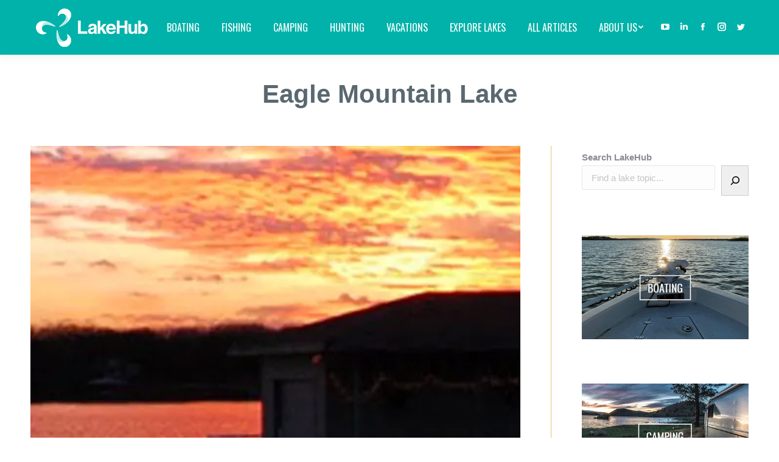

--- FILE ---
content_type: text/html; charset=UTF-8
request_url: https://lakehub.com/project/eagle-mountain-lake/
body_size: 20135
content:
<!DOCTYPE html><!--[if !(IE 6) | !(IE 7) | !(IE 8)  ]><!--><html lang="en-US" class="no-js"><!--<![endif]--><head><meta charset="UTF-8"/>
<script>var __ezHttpConsent={setByCat:function(src,tagType,attributes,category,force,customSetScriptFn=null){var setScript=function(){if(force||window.ezTcfConsent[category]){if(typeof customSetScriptFn==='function'){customSetScriptFn();}else{var scriptElement=document.createElement(tagType);scriptElement.src=src;attributes.forEach(function(attr){for(var key in attr){if(attr.hasOwnProperty(key)){scriptElement.setAttribute(key,attr[key]);}}});var firstScript=document.getElementsByTagName(tagType)[0];firstScript.parentNode.insertBefore(scriptElement,firstScript);}}};if(force||(window.ezTcfConsent&&window.ezTcfConsent.loaded)){setScript();}else if(typeof getEzConsentData==="function"){getEzConsentData().then(function(ezTcfConsent){if(ezTcfConsent&&ezTcfConsent.loaded){setScript();}else{console.error("cannot get ez consent data");force=true;setScript();}});}else{force=true;setScript();console.error("getEzConsentData is not a function");}},};</script>
<script>var ezTcfConsent=window.ezTcfConsent?window.ezTcfConsent:{loaded:false,store_info:false,develop_and_improve_services:false,measure_ad_performance:false,measure_content_performance:false,select_basic_ads:false,create_ad_profile:false,select_personalized_ads:false,create_content_profile:false,select_personalized_content:false,understand_audiences:false,use_limited_data_to_select_content:false,};function getEzConsentData(){return new Promise(function(resolve){document.addEventListener("ezConsentEvent",function(event){var ezTcfConsent=event.detail.ezTcfConsent;resolve(ezTcfConsent);});});}</script>
<script>if(typeof _setEzCookies!=='function'){function _setEzCookies(ezConsentData){var cookies=window.ezCookieQueue;for(var i=0;i<cookies.length;i++){var cookie=cookies[i];if(ezConsentData&&ezConsentData.loaded&&ezConsentData[cookie.tcfCategory]){document.cookie=cookie.name+"="+cookie.value;}}}}
window.ezCookieQueue=window.ezCookieQueue||[];if(typeof addEzCookies!=='function'){function addEzCookies(arr){window.ezCookieQueue=[...window.ezCookieQueue,...arr];}}
addEzCookies([{name:"ezoab_280367",value:"mod209; Path=/; Domain=lakehub.com; Max-Age=7200",tcfCategory:"store_info",isEzoic:"true",},{name:"ezosuibasgeneris-1",value:"41ccc2ec-21a1-4b72-611f-c69448b641d1; Path=/; Domain=lakehub.com; Expires=Thu, 14 Jan 2027 17:19:34 UTC; Secure; SameSite=None",tcfCategory:"understand_audiences",isEzoic:"true",}]);if(window.ezTcfConsent&&window.ezTcfConsent.loaded){_setEzCookies(window.ezTcfConsent);}else if(typeof getEzConsentData==="function"){getEzConsentData().then(function(ezTcfConsent){if(ezTcfConsent&&ezTcfConsent.loaded){_setEzCookies(window.ezTcfConsent);}else{console.error("cannot get ez consent data");_setEzCookies(window.ezTcfConsent);}});}else{console.error("getEzConsentData is not a function");_setEzCookies(window.ezTcfConsent);}</script><script type="text/javascript" data-ezscrex='false' data-cfasync='false'>window._ezaq = Object.assign({"edge_cache_status":12,"edge_response_time":349,"url":"https://lakehub.com/project/eagle-mountain-lake/"}, typeof window._ezaq !== "undefined" ? window._ezaq : {});</script><script type="text/javascript" data-ezscrex='false' data-cfasync='false'>window._ezaq = Object.assign({"ab_test_id":"mod209"}, typeof window._ezaq !== "undefined" ? window._ezaq : {});window.__ez=window.__ez||{};window.__ez.tf={"pbscda":"true"};</script><script type="text/javascript" data-ezscrex='false' data-cfasync='false'>window.ezDisableAds = true;</script>
<script data-ezscrex='false' data-cfasync='false' data-pagespeed-no-defer>var __ez=__ez||{};__ez.stms=Date.now();__ez.evt={};__ez.script={};__ez.ck=__ez.ck||{};__ez.template={};__ez.template.isOrig=true;window.__ezScriptHost="//www.ezojs.com";__ez.queue=__ez.queue||function(){var e=0,i=0,t=[],n=!1,o=[],r=[],s=!0,a=function(e,i,n,o,r,s,a){var l=arguments.length>7&&void 0!==arguments[7]?arguments[7]:window,d=this;this.name=e,this.funcName=i,this.parameters=null===n?null:w(n)?n:[n],this.isBlock=o,this.blockedBy=r,this.deleteWhenComplete=s,this.isError=!1,this.isComplete=!1,this.isInitialized=!1,this.proceedIfError=a,this.fWindow=l,this.isTimeDelay=!1,this.process=function(){f("... func = "+e),d.isInitialized=!0,d.isComplete=!0,f("... func.apply: "+e);var i=d.funcName.split("."),n=null,o=this.fWindow||window;i.length>3||(n=3===i.length?o[i[0]][i[1]][i[2]]:2===i.length?o[i[0]][i[1]]:o[d.funcName]),null!=n&&n.apply(null,this.parameters),!0===d.deleteWhenComplete&&delete t[e],!0===d.isBlock&&(f("----- F'D: "+d.name),m())}},l=function(e,i,t,n,o,r,s){var a=arguments.length>7&&void 0!==arguments[7]?arguments[7]:window,l=this;this.name=e,this.path=i,this.async=o,this.defer=r,this.isBlock=t,this.blockedBy=n,this.isInitialized=!1,this.isError=!1,this.isComplete=!1,this.proceedIfError=s,this.fWindow=a,this.isTimeDelay=!1,this.isPath=function(e){return"/"===e[0]&&"/"!==e[1]},this.getSrc=function(e){return void 0!==window.__ezScriptHost&&this.isPath(e)&&"banger.js"!==this.name?window.__ezScriptHost+e:e},this.process=function(){l.isInitialized=!0,f("... file = "+e);var i=this.fWindow?this.fWindow.document:document,t=i.createElement("script");t.src=this.getSrc(this.path),!0===o?t.async=!0:!0===r&&(t.defer=!0),t.onerror=function(){var e={url:window.location.href,name:l.name,path:l.path,user_agent:window.navigator.userAgent};"undefined"!=typeof _ezaq&&(e.pageview_id=_ezaq.page_view_id);var i=encodeURIComponent(JSON.stringify(e)),t=new XMLHttpRequest;t.open("GET","//g.ezoic.net/ezqlog?d="+i,!0),t.send(),f("----- ERR'D: "+l.name),l.isError=!0,!0===l.isBlock&&m()},t.onreadystatechange=t.onload=function(){var e=t.readyState;f("----- F'D: "+l.name),e&&!/loaded|complete/.test(e)||(l.isComplete=!0,!0===l.isBlock&&m())},i.getElementsByTagName("head")[0].appendChild(t)}},d=function(e,i){this.name=e,this.path="",this.async=!1,this.defer=!1,this.isBlock=!1,this.blockedBy=[],this.isInitialized=!0,this.isError=!1,this.isComplete=i,this.proceedIfError=!1,this.isTimeDelay=!1,this.process=function(){}};function c(e,i,n,s,a,d,c,u,f){var m=new l(e,i,n,s,a,d,c,f);!0===u?o[e]=m:r[e]=m,t[e]=m,h(m)}function h(e){!0!==u(e)&&0!=s&&e.process()}function u(e){if(!0===e.isTimeDelay&&!1===n)return f(e.name+" blocked = TIME DELAY!"),!0;if(w(e.blockedBy))for(var i=0;i<e.blockedBy.length;i++){var o=e.blockedBy[i];if(!1===t.hasOwnProperty(o))return f(e.name+" blocked = "+o),!0;if(!0===e.proceedIfError&&!0===t[o].isError)return!1;if(!1===t[o].isComplete)return f(e.name+" blocked = "+o),!0}return!1}function f(e){var i=window.location.href,t=new RegExp("[?&]ezq=([^&#]*)","i").exec(i);"1"===(t?t[1]:null)&&console.debug(e)}function m(){++e>200||(f("let's go"),p(o),p(r))}function p(e){for(var i in e)if(!1!==e.hasOwnProperty(i)){var t=e[i];!0===t.isComplete||u(t)||!0===t.isInitialized||!0===t.isError?!0===t.isError?f(t.name+": error"):!0===t.isComplete?f(t.name+": complete already"):!0===t.isInitialized&&f(t.name+": initialized already"):t.process()}}function w(e){return"[object Array]"==Object.prototype.toString.call(e)}return window.addEventListener("load",(function(){setTimeout((function(){n=!0,f("TDELAY -----"),m()}),5e3)}),!1),{addFile:c,addFileOnce:function(e,i,n,o,r,s,a,l,d){t[e]||c(e,i,n,o,r,s,a,l,d)},addDelayFile:function(e,i){var n=new l(e,i,!1,[],!1,!1,!0);n.isTimeDelay=!0,f(e+" ...  FILE! TDELAY"),r[e]=n,t[e]=n,h(n)},addFunc:function(e,n,s,l,d,c,u,f,m,p){!0===c&&(e=e+"_"+i++);var w=new a(e,n,s,l,d,u,f,p);!0===m?o[e]=w:r[e]=w,t[e]=w,h(w)},addDelayFunc:function(e,i,n){var o=new a(e,i,n,!1,[],!0,!0);o.isTimeDelay=!0,f(e+" ...  FUNCTION! TDELAY"),r[e]=o,t[e]=o,h(o)},items:t,processAll:m,setallowLoad:function(e){s=e},markLoaded:function(e){if(e&&0!==e.length){if(e in t){var i=t[e];!0===i.isComplete?f(i.name+" "+e+": error loaded duplicate"):(i.isComplete=!0,i.isInitialized=!0)}else t[e]=new d(e,!0);f("markLoaded dummyfile: "+t[e].name)}},logWhatsBlocked:function(){for(var e in t)!1!==t.hasOwnProperty(e)&&u(t[e])}}}();__ez.evt.add=function(e,t,n){e.addEventListener?e.addEventListener(t,n,!1):e.attachEvent?e.attachEvent("on"+t,n):e["on"+t]=n()},__ez.evt.remove=function(e,t,n){e.removeEventListener?e.removeEventListener(t,n,!1):e.detachEvent?e.detachEvent("on"+t,n):delete e["on"+t]};__ez.script.add=function(e){var t=document.createElement("script");t.src=e,t.async=!0,t.type="text/javascript",document.getElementsByTagName("head")[0].appendChild(t)};__ez.dot=__ez.dot||{};__ez.queue.addFileOnce('/detroitchicago/boise.js', '/detroitchicago/boise.js?gcb=195-0&cb=5', true, [], true, false, true, false);__ez.queue.addFileOnce('/parsonsmaize/abilene.js', '/parsonsmaize/abilene.js?gcb=195-0&cb=b20dfef28c', true, [], true, false, true, false);__ez.queue.addFileOnce('/parsonsmaize/mulvane.js', '/parsonsmaize/mulvane.js?gcb=195-0&cb=e75e48eec0', true, ['/parsonsmaize/abilene.js'], true, false, true, false);__ez.queue.addFileOnce('/detroitchicago/birmingham.js', '/detroitchicago/birmingham.js?gcb=195-0&cb=539c47377c', true, ['/parsonsmaize/abilene.js'], true, false, true, false);</script>
<script data-ezscrex="false" type="text/javascript" data-cfasync="false">window._ezaq = Object.assign({"ad_cache_level":0,"adpicker_placement_cnt":0,"ai_placeholder_cache_level":0,"ai_placeholder_placement_cnt":-1,"domain":"lakehub.com","domain_id":280367,"ezcache_level":1,"ezcache_skip_code":0,"has_bad_image":0,"has_bad_words":0,"is_sitespeed":0,"lt_cache_level":0,"response_size":85125,"response_size_orig":79329,"response_time_orig":300,"template_id":5,"url":"https://lakehub.com/project/eagle-mountain-lake/","word_count":0,"worst_bad_word_level":0}, typeof window._ezaq !== "undefined" ? window._ezaq : {});__ez.queue.markLoaded('ezaqBaseReady');</script>
<script type='text/javascript' data-ezscrex='false' data-cfasync='false'>
window.ezAnalyticsStatic = true;

function analyticsAddScript(script) {
	var ezDynamic = document.createElement('script');
	ezDynamic.type = 'text/javascript';
	ezDynamic.innerHTML = script;
	document.head.appendChild(ezDynamic);
}
function getCookiesWithPrefix() {
    var allCookies = document.cookie.split(';');
    var cookiesWithPrefix = {};

    for (var i = 0; i < allCookies.length; i++) {
        var cookie = allCookies[i].trim();

        for (var j = 0; j < arguments.length; j++) {
            var prefix = arguments[j];
            if (cookie.indexOf(prefix) === 0) {
                var cookieParts = cookie.split('=');
                var cookieName = cookieParts[0];
                var cookieValue = cookieParts.slice(1).join('=');
                cookiesWithPrefix[cookieName] = decodeURIComponent(cookieValue);
                break; // Once matched, no need to check other prefixes
            }
        }
    }

    return cookiesWithPrefix;
}
function productAnalytics() {
	var d = {"pr":[6],"omd5":"82c6d2f52e7182ec578b21a38ab4952f","nar":"risk score"};
	d.u = _ezaq.url;
	d.p = _ezaq.page_view_id;
	d.v = _ezaq.visit_uuid;
	d.ab = _ezaq.ab_test_id;
	d.e = JSON.stringify(_ezaq);
	d.ref = document.referrer;
	d.c = getCookiesWithPrefix('active_template', 'ez', 'lp_');
	if(typeof ez_utmParams !== 'undefined') {
		d.utm = ez_utmParams;
	}

	var dataText = JSON.stringify(d);
	var xhr = new XMLHttpRequest();
	xhr.open('POST','/ezais/analytics?cb=1', true);
	xhr.onload = function () {
		if (xhr.status!=200) {
            return;
		}

        if(document.readyState !== 'loading') {
            analyticsAddScript(xhr.response);
            return;
        }

        var eventFunc = function() {
            if(document.readyState === 'loading') {
                return;
            }
            document.removeEventListener('readystatechange', eventFunc, false);
            analyticsAddScript(xhr.response);
        };

        document.addEventListener('readystatechange', eventFunc, false);
	};
	xhr.setRequestHeader('Content-Type','text/plain');
	xhr.send(dataText);
}
__ez.queue.addFunc("productAnalytics", "productAnalytics", null, true, ['ezaqBaseReady'], false, false, false, true);
</script><base href="https://lakehub.com/project/eagle-mountain-lake/"/>
	
		<meta name="viewport" content="width=device-width, initial-scale=1, maximum-scale=1, user-scalable=0"/>
		<meta name="theme-color" content="#00b1a8"/>	<link rel="profile" href="http://gmpg.org/xfn/11"/>
	        <script type="text/javascript">
            if (/Android|webOS|iPhone|iPad|iPod|BlackBerry|IEMobile|Opera Mini/i.test(navigator.userAgent)) {
                var originalAddEventListener = EventTarget.prototype.addEventListener,
                    oldWidth = window.innerWidth;

                EventTarget.prototype.addEventListener = function (eventName, eventHandler, useCapture) {
                    if (eventName === "resize") {
                        originalAddEventListener.call(this, eventName, function (event) {
                            if (oldWidth === window.innerWidth) {
                                return;
                            }
                            else if (oldWidth !== window.innerWidth) {
                                oldWidth = window.innerWidth;
                            }
                            if (eventHandler.handleEvent) {
                                eventHandler.handleEvent.call(this, event);
                            }
                            else {
                                eventHandler.call(this, event);
                            };
                        }, useCapture);
                    }
                    else {
                        originalAddEventListener.call(this, eventName, eventHandler, useCapture);
                    };
                };
            };
        </script>
		<title>Eagle Mountain Lake – LakeHub</title>
<meta name="robots" content="max-image-preview:large"/>
	<style>img:is([sizes="auto" i], [sizes^="auto," i]) { contain-intrinsic-size: 3000px 1500px }</style>
	<link rel="dns-prefetch" href="//fonts.googleapis.com"/>
<script type="text/javascript">
/* <![CDATA[ */
window._wpemojiSettings = {"baseUrl":"https:\/\/s.w.org\/images\/core\/emoji\/16.0.1\/72x72\/","ext":".png","svgUrl":"https:\/\/s.w.org\/images\/core\/emoji\/16.0.1\/svg\/","svgExt":".svg","source":{"concatemoji":"https:\/\/lakehub.com\/wp-includes\/js\/wp-emoji-release.min.js?ver=6.8.3"}};
/*! This file is auto-generated */
!function(s,n){var o,i,e;function c(e){try{var t={supportTests:e,timestamp:(new Date).valueOf()};sessionStorage.setItem(o,JSON.stringify(t))}catch(e){}}function p(e,t,n){e.clearRect(0,0,e.canvas.width,e.canvas.height),e.fillText(t,0,0);var t=new Uint32Array(e.getImageData(0,0,e.canvas.width,e.canvas.height).data),a=(e.clearRect(0,0,e.canvas.width,e.canvas.height),e.fillText(n,0,0),new Uint32Array(e.getImageData(0,0,e.canvas.width,e.canvas.height).data));return t.every(function(e,t){return e===a[t]})}function u(e,t){e.clearRect(0,0,e.canvas.width,e.canvas.height),e.fillText(t,0,0);for(var n=e.getImageData(16,16,1,1),a=0;a<n.data.length;a++)if(0!==n.data[a])return!1;return!0}function f(e,t,n,a){switch(t){case"flag":return n(e,"\ud83c\udff3\ufe0f\u200d\u26a7\ufe0f","\ud83c\udff3\ufe0f\u200b\u26a7\ufe0f")?!1:!n(e,"\ud83c\udde8\ud83c\uddf6","\ud83c\udde8\u200b\ud83c\uddf6")&&!n(e,"\ud83c\udff4\udb40\udc67\udb40\udc62\udb40\udc65\udb40\udc6e\udb40\udc67\udb40\udc7f","\ud83c\udff4\u200b\udb40\udc67\u200b\udb40\udc62\u200b\udb40\udc65\u200b\udb40\udc6e\u200b\udb40\udc67\u200b\udb40\udc7f");case"emoji":return!a(e,"\ud83e\udedf")}return!1}function g(e,t,n,a){var r="undefined"!=typeof WorkerGlobalScope&&self instanceof WorkerGlobalScope?new OffscreenCanvas(300,150):s.createElement("canvas"),o=r.getContext("2d",{willReadFrequently:!0}),i=(o.textBaseline="top",o.font="600 32px Arial",{});return e.forEach(function(e){i[e]=t(o,e,n,a)}),i}function t(e){var t=s.createElement("script");t.src=e,t.defer=!0,s.head.appendChild(t)}"undefined"!=typeof Promise&&(o="wpEmojiSettingsSupports",i=["flag","emoji"],n.supports={everything:!0,everythingExceptFlag:!0},e=new Promise(function(e){s.addEventListener("DOMContentLoaded",e,{once:!0})}),new Promise(function(t){var n=function(){try{var e=JSON.parse(sessionStorage.getItem(o));if("object"==typeof e&&"number"==typeof e.timestamp&&(new Date).valueOf()<e.timestamp+604800&&"object"==typeof e.supportTests)return e.supportTests}catch(e){}return null}();if(!n){if("undefined"!=typeof Worker&&"undefined"!=typeof OffscreenCanvas&&"undefined"!=typeof URL&&URL.createObjectURL&&"undefined"!=typeof Blob)try{var e="postMessage("+g.toString()+"("+[JSON.stringify(i),f.toString(),p.toString(),u.toString()].join(",")+"));",a=new Blob([e],{type:"text/javascript"}),r=new Worker(URL.createObjectURL(a),{name:"wpTestEmojiSupports"});return void(r.onmessage=function(e){c(n=e.data),r.terminate(),t(n)})}catch(e){}c(n=g(i,f,p,u))}t(n)}).then(function(e){for(var t in e)n.supports[t]=e[t],n.supports.everything=n.supports.everything&&n.supports[t],"flag"!==t&&(n.supports.everythingExceptFlag=n.supports.everythingExceptFlag&&n.supports[t]);n.supports.everythingExceptFlag=n.supports.everythingExceptFlag&&!n.supports.flag,n.DOMReady=!1,n.readyCallback=function(){n.DOMReady=!0}}).then(function(){return e}).then(function(){var e;n.supports.everything||(n.readyCallback(),(e=n.source||{}).concatemoji?t(e.concatemoji):e.wpemoji&&e.twemoji&&(t(e.twemoji),t(e.wpemoji)))}))}((window,document),window._wpemojiSettings);
/* ]]> */
</script>
<style id="wp-emoji-styles-inline-css" type="text/css">

	img.wp-smiley, img.emoji {
		display: inline !important;
		border: none !important;
		box-shadow: none !important;
		height: 1em !important;
		width: 1em !important;
		margin: 0 0.07em !important;
		vertical-align: -0.1em !important;
		background: none !important;
		padding: 0 !important;
	}
</style>
<link rel="stylesheet" id="wp-block-library-css" href="https://lakehub.com/wp-includes/css/dist/block-library/style.min.css?ver=6.8.3" type="text/css" media="all"/>
<style id="wp-block-library-theme-inline-css" type="text/css">
.wp-block-audio :where(figcaption){color:#555;font-size:13px;text-align:center}.is-dark-theme .wp-block-audio :where(figcaption){color:#ffffffa6}.wp-block-audio{margin:0 0 1em}.wp-block-code{border:1px solid #ccc;border-radius:4px;font-family:Menlo,Consolas,monaco,monospace;padding:.8em 1em}.wp-block-embed :where(figcaption){color:#555;font-size:13px;text-align:center}.is-dark-theme .wp-block-embed :where(figcaption){color:#ffffffa6}.wp-block-embed{margin:0 0 1em}.blocks-gallery-caption{color:#555;font-size:13px;text-align:center}.is-dark-theme .blocks-gallery-caption{color:#ffffffa6}:root :where(.wp-block-image figcaption){color:#555;font-size:13px;text-align:center}.is-dark-theme :root :where(.wp-block-image figcaption){color:#ffffffa6}.wp-block-image{margin:0 0 1em}.wp-block-pullquote{border-bottom:4px solid;border-top:4px solid;color:currentColor;margin-bottom:1.75em}.wp-block-pullquote cite,.wp-block-pullquote footer,.wp-block-pullquote__citation{color:currentColor;font-size:.8125em;font-style:normal;text-transform:uppercase}.wp-block-quote{border-left:.25em solid;margin:0 0 1.75em;padding-left:1em}.wp-block-quote cite,.wp-block-quote footer{color:currentColor;font-size:.8125em;font-style:normal;position:relative}.wp-block-quote:where(.has-text-align-right){border-left:none;border-right:.25em solid;padding-left:0;padding-right:1em}.wp-block-quote:where(.has-text-align-center){border:none;padding-left:0}.wp-block-quote.is-large,.wp-block-quote.is-style-large,.wp-block-quote:where(.is-style-plain){border:none}.wp-block-search .wp-block-search__label{font-weight:700}.wp-block-search__button{border:1px solid #ccc;padding:.375em .625em}:where(.wp-block-group.has-background){padding:1.25em 2.375em}.wp-block-separator.has-css-opacity{opacity:.4}.wp-block-separator{border:none;border-bottom:2px solid;margin-left:auto;margin-right:auto}.wp-block-separator.has-alpha-channel-opacity{opacity:1}.wp-block-separator:not(.is-style-wide):not(.is-style-dots){width:100px}.wp-block-separator.has-background:not(.is-style-dots){border-bottom:none;height:1px}.wp-block-separator.has-background:not(.is-style-wide):not(.is-style-dots){height:2px}.wp-block-table{margin:0 0 1em}.wp-block-table td,.wp-block-table th{word-break:normal}.wp-block-table :where(figcaption){color:#555;font-size:13px;text-align:center}.is-dark-theme .wp-block-table :where(figcaption){color:#ffffffa6}.wp-block-video :where(figcaption){color:#555;font-size:13px;text-align:center}.is-dark-theme .wp-block-video :where(figcaption){color:#ffffffa6}.wp-block-video{margin:0 0 1em}:root :where(.wp-block-template-part.has-background){margin-bottom:0;margin-top:0;padding:1.25em 2.375em}
</style>
<style id="classic-theme-styles-inline-css" type="text/css">
/*! This file is auto-generated */
.wp-block-button__link{color:#fff;background-color:#32373c;border-radius:9999px;box-shadow:none;text-decoration:none;padding:calc(.667em + 2px) calc(1.333em + 2px);font-size:1.125em}.wp-block-file__button{background:#32373c;color:#fff;text-decoration:none}
</style>
<style id="global-styles-inline-css" type="text/css">
:root{--wp--preset--aspect-ratio--square: 1;--wp--preset--aspect-ratio--4-3: 4/3;--wp--preset--aspect-ratio--3-4: 3/4;--wp--preset--aspect-ratio--3-2: 3/2;--wp--preset--aspect-ratio--2-3: 2/3;--wp--preset--aspect-ratio--16-9: 16/9;--wp--preset--aspect-ratio--9-16: 9/16;--wp--preset--color--black: #000000;--wp--preset--color--cyan-bluish-gray: #abb8c3;--wp--preset--color--white: #FFF;--wp--preset--color--pale-pink: #f78da7;--wp--preset--color--vivid-red: #cf2e2e;--wp--preset--color--luminous-vivid-orange: #ff6900;--wp--preset--color--luminous-vivid-amber: #fcb900;--wp--preset--color--light-green-cyan: #7bdcb5;--wp--preset--color--vivid-green-cyan: #00d084;--wp--preset--color--pale-cyan-blue: #8ed1fc;--wp--preset--color--vivid-cyan-blue: #0693e3;--wp--preset--color--vivid-purple: #9b51e0;--wp--preset--color--accent: #00b1a8;--wp--preset--color--dark-gray: #111;--wp--preset--color--light-gray: #767676;--wp--preset--gradient--vivid-cyan-blue-to-vivid-purple: linear-gradient(135deg,rgba(6,147,227,1) 0%,rgb(155,81,224) 100%);--wp--preset--gradient--light-green-cyan-to-vivid-green-cyan: linear-gradient(135deg,rgb(122,220,180) 0%,rgb(0,208,130) 100%);--wp--preset--gradient--luminous-vivid-amber-to-luminous-vivid-orange: linear-gradient(135deg,rgba(252,185,0,1) 0%,rgba(255,105,0,1) 100%);--wp--preset--gradient--luminous-vivid-orange-to-vivid-red: linear-gradient(135deg,rgba(255,105,0,1) 0%,rgb(207,46,46) 100%);--wp--preset--gradient--very-light-gray-to-cyan-bluish-gray: linear-gradient(135deg,rgb(238,238,238) 0%,rgb(169,184,195) 100%);--wp--preset--gradient--cool-to-warm-spectrum: linear-gradient(135deg,rgb(74,234,220) 0%,rgb(151,120,209) 20%,rgb(207,42,186) 40%,rgb(238,44,130) 60%,rgb(251,105,98) 80%,rgb(254,248,76) 100%);--wp--preset--gradient--blush-light-purple: linear-gradient(135deg,rgb(255,206,236) 0%,rgb(152,150,240) 100%);--wp--preset--gradient--blush-bordeaux: linear-gradient(135deg,rgb(254,205,165) 0%,rgb(254,45,45) 50%,rgb(107,0,62) 100%);--wp--preset--gradient--luminous-dusk: linear-gradient(135deg,rgb(255,203,112) 0%,rgb(199,81,192) 50%,rgb(65,88,208) 100%);--wp--preset--gradient--pale-ocean: linear-gradient(135deg,rgb(255,245,203) 0%,rgb(182,227,212) 50%,rgb(51,167,181) 100%);--wp--preset--gradient--electric-grass: linear-gradient(135deg,rgb(202,248,128) 0%,rgb(113,206,126) 100%);--wp--preset--gradient--midnight: linear-gradient(135deg,rgb(2,3,129) 0%,rgb(40,116,252) 100%);--wp--preset--font-size--small: 13px;--wp--preset--font-size--medium: 20px;--wp--preset--font-size--large: 36px;--wp--preset--font-size--x-large: 42px;--wp--preset--spacing--20: 0.44rem;--wp--preset--spacing--30: 0.67rem;--wp--preset--spacing--40: 1rem;--wp--preset--spacing--50: 1.5rem;--wp--preset--spacing--60: 2.25rem;--wp--preset--spacing--70: 3.38rem;--wp--preset--spacing--80: 5.06rem;--wp--preset--shadow--natural: 6px 6px 9px rgba(0, 0, 0, 0.2);--wp--preset--shadow--deep: 12px 12px 50px rgba(0, 0, 0, 0.4);--wp--preset--shadow--sharp: 6px 6px 0px rgba(0, 0, 0, 0.2);--wp--preset--shadow--outlined: 6px 6px 0px -3px rgba(255, 255, 255, 1), 6px 6px rgba(0, 0, 0, 1);--wp--preset--shadow--crisp: 6px 6px 0px rgba(0, 0, 0, 1);}:where(.is-layout-flex){gap: 0.5em;}:where(.is-layout-grid){gap: 0.5em;}body .is-layout-flex{display: flex;}.is-layout-flex{flex-wrap: wrap;align-items: center;}.is-layout-flex > :is(*, div){margin: 0;}body .is-layout-grid{display: grid;}.is-layout-grid > :is(*, div){margin: 0;}:where(.wp-block-columns.is-layout-flex){gap: 2em;}:where(.wp-block-columns.is-layout-grid){gap: 2em;}:where(.wp-block-post-template.is-layout-flex){gap: 1.25em;}:where(.wp-block-post-template.is-layout-grid){gap: 1.25em;}.has-black-color{color: var(--wp--preset--color--black) !important;}.has-cyan-bluish-gray-color{color: var(--wp--preset--color--cyan-bluish-gray) !important;}.has-white-color{color: var(--wp--preset--color--white) !important;}.has-pale-pink-color{color: var(--wp--preset--color--pale-pink) !important;}.has-vivid-red-color{color: var(--wp--preset--color--vivid-red) !important;}.has-luminous-vivid-orange-color{color: var(--wp--preset--color--luminous-vivid-orange) !important;}.has-luminous-vivid-amber-color{color: var(--wp--preset--color--luminous-vivid-amber) !important;}.has-light-green-cyan-color{color: var(--wp--preset--color--light-green-cyan) !important;}.has-vivid-green-cyan-color{color: var(--wp--preset--color--vivid-green-cyan) !important;}.has-pale-cyan-blue-color{color: var(--wp--preset--color--pale-cyan-blue) !important;}.has-vivid-cyan-blue-color{color: var(--wp--preset--color--vivid-cyan-blue) !important;}.has-vivid-purple-color{color: var(--wp--preset--color--vivid-purple) !important;}.has-black-background-color{background-color: var(--wp--preset--color--black) !important;}.has-cyan-bluish-gray-background-color{background-color: var(--wp--preset--color--cyan-bluish-gray) !important;}.has-white-background-color{background-color: var(--wp--preset--color--white) !important;}.has-pale-pink-background-color{background-color: var(--wp--preset--color--pale-pink) !important;}.has-vivid-red-background-color{background-color: var(--wp--preset--color--vivid-red) !important;}.has-luminous-vivid-orange-background-color{background-color: var(--wp--preset--color--luminous-vivid-orange) !important;}.has-luminous-vivid-amber-background-color{background-color: var(--wp--preset--color--luminous-vivid-amber) !important;}.has-light-green-cyan-background-color{background-color: var(--wp--preset--color--light-green-cyan) !important;}.has-vivid-green-cyan-background-color{background-color: var(--wp--preset--color--vivid-green-cyan) !important;}.has-pale-cyan-blue-background-color{background-color: var(--wp--preset--color--pale-cyan-blue) !important;}.has-vivid-cyan-blue-background-color{background-color: var(--wp--preset--color--vivid-cyan-blue) !important;}.has-vivid-purple-background-color{background-color: var(--wp--preset--color--vivid-purple) !important;}.has-black-border-color{border-color: var(--wp--preset--color--black) !important;}.has-cyan-bluish-gray-border-color{border-color: var(--wp--preset--color--cyan-bluish-gray) !important;}.has-white-border-color{border-color: var(--wp--preset--color--white) !important;}.has-pale-pink-border-color{border-color: var(--wp--preset--color--pale-pink) !important;}.has-vivid-red-border-color{border-color: var(--wp--preset--color--vivid-red) !important;}.has-luminous-vivid-orange-border-color{border-color: var(--wp--preset--color--luminous-vivid-orange) !important;}.has-luminous-vivid-amber-border-color{border-color: var(--wp--preset--color--luminous-vivid-amber) !important;}.has-light-green-cyan-border-color{border-color: var(--wp--preset--color--light-green-cyan) !important;}.has-vivid-green-cyan-border-color{border-color: var(--wp--preset--color--vivid-green-cyan) !important;}.has-pale-cyan-blue-border-color{border-color: var(--wp--preset--color--pale-cyan-blue) !important;}.has-vivid-cyan-blue-border-color{border-color: var(--wp--preset--color--vivid-cyan-blue) !important;}.has-vivid-purple-border-color{border-color: var(--wp--preset--color--vivid-purple) !important;}.has-vivid-cyan-blue-to-vivid-purple-gradient-background{background: var(--wp--preset--gradient--vivid-cyan-blue-to-vivid-purple) !important;}.has-light-green-cyan-to-vivid-green-cyan-gradient-background{background: var(--wp--preset--gradient--light-green-cyan-to-vivid-green-cyan) !important;}.has-luminous-vivid-amber-to-luminous-vivid-orange-gradient-background{background: var(--wp--preset--gradient--luminous-vivid-amber-to-luminous-vivid-orange) !important;}.has-luminous-vivid-orange-to-vivid-red-gradient-background{background: var(--wp--preset--gradient--luminous-vivid-orange-to-vivid-red) !important;}.has-very-light-gray-to-cyan-bluish-gray-gradient-background{background: var(--wp--preset--gradient--very-light-gray-to-cyan-bluish-gray) !important;}.has-cool-to-warm-spectrum-gradient-background{background: var(--wp--preset--gradient--cool-to-warm-spectrum) !important;}.has-blush-light-purple-gradient-background{background: var(--wp--preset--gradient--blush-light-purple) !important;}.has-blush-bordeaux-gradient-background{background: var(--wp--preset--gradient--blush-bordeaux) !important;}.has-luminous-dusk-gradient-background{background: var(--wp--preset--gradient--luminous-dusk) !important;}.has-pale-ocean-gradient-background{background: var(--wp--preset--gradient--pale-ocean) !important;}.has-electric-grass-gradient-background{background: var(--wp--preset--gradient--electric-grass) !important;}.has-midnight-gradient-background{background: var(--wp--preset--gradient--midnight) !important;}.has-small-font-size{font-size: var(--wp--preset--font-size--small) !important;}.has-medium-font-size{font-size: var(--wp--preset--font-size--medium) !important;}.has-large-font-size{font-size: var(--wp--preset--font-size--large) !important;}.has-x-large-font-size{font-size: var(--wp--preset--font-size--x-large) !important;}
:where(.wp-block-post-template.is-layout-flex){gap: 1.25em;}:where(.wp-block-post-template.is-layout-grid){gap: 1.25em;}
:where(.wp-block-columns.is-layout-flex){gap: 2em;}:where(.wp-block-columns.is-layout-grid){gap: 2em;}
:root :where(.wp-block-pullquote){font-size: 1.5em;line-height: 1.6;}
</style>
<link rel="stylesheet" id="rs-plugin-settings-css" href="https://lakehub.com/wp-content/plugins/revslider/public/assets/css/rs6.css?ver=6.2.23" type="text/css" media="all"/>
<style id="rs-plugin-settings-inline-css" type="text/css">
#rs-demo-id {}
</style>
<link rel="stylesheet" id="the7-wpbakery-css" href="https://lakehub.com/wp-content/themes/dt-the7/css-lite/wpbakery.min.css?ver=9.5.1.1" type="text/css" media="all"/>
<link rel="stylesheet" id="dt-web-fonts-css" href="https://fonts.googleapis.com/css?family=Roboto:400,500,600,700%7COswald:400,600,700,normal" type="text/css" media="all"/>
<link rel="stylesheet" id="dt-main-css" href="https://lakehub.com/wp-content/themes/dt-the7/css-lite/main.min.css?ver=9.5.1.1" type="text/css" media="all"/>
<style id="dt-main-inline-css" type="text/css">
body #load {
  display: block;
  height: 100%;
  overflow: hidden;
  position: fixed;
  width: 100%;
  z-index: 9901;
  opacity: 1;
  visibility: visible;
  transition: all .35s ease-out;
}
.load-wrap {
  width: 100%;
  height: 100%;
  background-position: center center;
  background-repeat: no-repeat;
  text-align: center;
}
.load-wrap > svg {
  position: absolute;
  top: 50%;
  left: 50%;
  transform: translate(-50%,-50%);
}
#load {
  background-color: #00b2a9;
}
.uil-default rect:not(.bk) {
  fill: #ffffff;
}
.uil-ring > path {
  fill: #ffffff;
}
.ring-loader .circle {
  fill: #ffffff;
}
.ring-loader .moving-circle {
  fill: #ffffff;
}
.uil-hourglass .glass {
  stroke: #ffffff;
}
.uil-hourglass .sand {
  fill: #ffffff;
}
.spinner-loader .load-wrap {
  background-image: url("data:image/svg+xml,%3Csvg width='75px' height='75px' xmlns='http://www.w3.org/2000/svg' viewBox='0 0 100 100' preserveAspectRatio='xMidYMid' class='uil-default'%3E%3Crect x='0' y='0' width='100' height='100' fill='none' class='bk'%3E%3C/rect%3E%3Crect  x='46.5' y='40' width='7' height='20' rx='5' ry='5' fill='%23ffffff' transform='rotate(0 50 50) translate(0 -30)'%3E  %3Canimate attributeName='opacity' from='1' to='0' dur='1s' begin='0s' repeatCount='indefinite'/%3E%3C/rect%3E%3Crect  x='46.5' y='40' width='7' height='20' rx='5' ry='5' fill='%23ffffff' transform='rotate(30 50 50) translate(0 -30)'%3E  %3Canimate attributeName='opacity' from='1' to='0' dur='1s' begin='0.08333333333333333s' repeatCount='indefinite'/%3E%3C/rect%3E%3Crect  x='46.5' y='40' width='7' height='20' rx='5' ry='5' fill='%23ffffff' transform='rotate(60 50 50) translate(0 -30)'%3E  %3Canimate attributeName='opacity' from='1' to='0' dur='1s' begin='0.16666666666666666s' repeatCount='indefinite'/%3E%3C/rect%3E%3Crect  x='46.5' y='40' width='7' height='20' rx='5' ry='5' fill='%23ffffff' transform='rotate(90 50 50) translate(0 -30)'%3E  %3Canimate attributeName='opacity' from='1' to='0' dur='1s' begin='0.25s' repeatCount='indefinite'/%3E%3C/rect%3E%3Crect  x='46.5' y='40' width='7' height='20' rx='5' ry='5' fill='%23ffffff' transform='rotate(120 50 50) translate(0 -30)'%3E  %3Canimate attributeName='opacity' from='1' to='0' dur='1s' begin='0.3333333333333333s' repeatCount='indefinite'/%3E%3C/rect%3E%3Crect  x='46.5' y='40' width='7' height='20' rx='5' ry='5' fill='%23ffffff' transform='rotate(150 50 50) translate(0 -30)'%3E  %3Canimate attributeName='opacity' from='1' to='0' dur='1s' begin='0.4166666666666667s' repeatCount='indefinite'/%3E%3C/rect%3E%3Crect  x='46.5' y='40' width='7' height='20' rx='5' ry='5' fill='%23ffffff' transform='rotate(180 50 50) translate(0 -30)'%3E  %3Canimate attributeName='opacity' from='1' to='0' dur='1s' begin='0.5s' repeatCount='indefinite'/%3E%3C/rect%3E%3Crect  x='46.5' y='40' width='7' height='20' rx='5' ry='5' fill='%23ffffff' transform='rotate(210 50 50) translate(0 -30)'%3E  %3Canimate attributeName='opacity' from='1' to='0' dur='1s' begin='0.5833333333333334s' repeatCount='indefinite'/%3E%3C/rect%3E%3Crect  x='46.5' y='40' width='7' height='20' rx='5' ry='5' fill='%23ffffff' transform='rotate(240 50 50) translate(0 -30)'%3E  %3Canimate attributeName='opacity' from='1' to='0' dur='1s' begin='0.6666666666666666s' repeatCount='indefinite'/%3E%3C/rect%3E%3Crect  x='46.5' y='40' width='7' height='20' rx='5' ry='5' fill='%23ffffff' transform='rotate(270 50 50) translate(0 -30)'%3E  %3Canimate attributeName='opacity' from='1' to='0' dur='1s' begin='0.75s' repeatCount='indefinite'/%3E%3C/rect%3E%3Crect  x='46.5' y='40' width='7' height='20' rx='5' ry='5' fill='%23ffffff' transform='rotate(300 50 50) translate(0 -30)'%3E  %3Canimate attributeName='opacity' from='1' to='0' dur='1s' begin='0.8333333333333334s' repeatCount='indefinite'/%3E%3C/rect%3E%3Crect  x='46.5' y='40' width='7' height='20' rx='5' ry='5' fill='%23ffffff' transform='rotate(330 50 50) translate(0 -30)'%3E  %3Canimate attributeName='opacity' from='1' to='0' dur='1s' begin='0.9166666666666666s' repeatCount='indefinite'/%3E%3C/rect%3E%3C/svg%3E");
}
.ring-loader .load-wrap {
  background-image: url("data:image/svg+xml,%3Csvg xmlns='http://www.w3.org/2000/svg' viewBox='0 0 32 32' width='72' height='72' fill='%23ffffff'%3E   %3Cpath opacity='.25' d='M16 0 A16 16 0 0 0 16 32 A16 16 0 0 0 16 0 M16 4 A12 12 0 0 1 16 28 A12 12 0 0 1 16 4'/%3E   %3Cpath d='M16 0 A16 16 0 0 1 32 16 L28 16 A12 12 0 0 0 16 4z'%3E     %3CanimateTransform attributeName='transform' type='rotate' from='0 16 16' to='360 16 16' dur='0.8s' repeatCount='indefinite' /%3E   %3C/path%3E %3C/svg%3E");
}
.hourglass-loader .load-wrap {
  background-image: url("data:image/svg+xml,%3Csvg xmlns='http://www.w3.org/2000/svg' viewBox='0 0 32 32' width='72' height='72' fill='%23ffffff'%3E   %3Cpath transform='translate(2)' d='M0 12 V20 H4 V12z'%3E      %3Canimate attributeName='d' values='M0 12 V20 H4 V12z; M0 4 V28 H4 V4z; M0 12 V20 H4 V12z; M0 12 V20 H4 V12z' dur='1.2s' repeatCount='indefinite' begin='0' keytimes='0;.2;.5;1' keySplines='0.2 0.2 0.4 0.8;0.2 0.6 0.4 0.8;0.2 0.8 0.4 0.8' calcMode='spline'  /%3E   %3C/path%3E   %3Cpath transform='translate(8)' d='M0 12 V20 H4 V12z'%3E     %3Canimate attributeName='d' values='M0 12 V20 H4 V12z; M0 4 V28 H4 V4z; M0 12 V20 H4 V12z; M0 12 V20 H4 V12z' dur='1.2s' repeatCount='indefinite' begin='0.2' keytimes='0;.2;.5;1' keySplines='0.2 0.2 0.4 0.8;0.2 0.6 0.4 0.8;0.2 0.8 0.4 0.8' calcMode='spline'  /%3E   %3C/path%3E   %3Cpath transform='translate(14)' d='M0 12 V20 H4 V12z'%3E     %3Canimate attributeName='d' values='M0 12 V20 H4 V12z; M0 4 V28 H4 V4z; M0 12 V20 H4 V12z; M0 12 V20 H4 V12z' dur='1.2s' repeatCount='indefinite' begin='0.4' keytimes='0;.2;.5;1' keySplines='0.2 0.2 0.4 0.8;0.2 0.6 0.4 0.8;0.2 0.8 0.4 0.8' calcMode='spline' /%3E   %3C/path%3E   %3Cpath transform='translate(20)' d='M0 12 V20 H4 V12z'%3E     %3Canimate attributeName='d' values='M0 12 V20 H4 V12z; M0 4 V28 H4 V4z; M0 12 V20 H4 V12z; M0 12 V20 H4 V12z' dur='1.2s' repeatCount='indefinite' begin='0.6' keytimes='0;.2;.5;1' keySplines='0.2 0.2 0.4 0.8;0.2 0.6 0.4 0.8;0.2 0.8 0.4 0.8' calcMode='spline' /%3E   %3C/path%3E   %3Cpath transform='translate(26)' d='M0 12 V20 H4 V12z'%3E     %3Canimate attributeName='d' values='M0 12 V20 H4 V12z; M0 4 V28 H4 V4z; M0 12 V20 H4 V12z; M0 12 V20 H4 V12z' dur='1.2s' repeatCount='indefinite' begin='0.8' keytimes='0;.2;.5;1' keySplines='0.2 0.2 0.4 0.8;0.2 0.6 0.4 0.8;0.2 0.8 0.4 0.8' calcMode='spline' /%3E   %3C/path%3E %3C/svg%3E");
}

</style>
<link rel="stylesheet" id="the7-font-css" href="https://lakehub.com/wp-content/themes/dt-the7/fonts/icomoon-the7-font/icomoon-the7-font.min.css?ver=9.5.1.1" type="text/css" media="all"/>
<link rel="stylesheet" id="the7-core-css" href="https://lakehub.com/wp-content/plugins/dt-the7-core/assets/css/post-type.min.css?ver=2.5.5.1" type="text/css" media="all"/>
<link rel="stylesheet" id="dt-custom-css" href="https://lakehub.com/wp-content/uploads/the7-css/custom.css?ver=bfdad5ca6bbd" type="text/css" media="all"/>
<link rel="stylesheet" id="dt-media-css" href="https://lakehub.com/wp-content/uploads/the7-css/media.css?ver=bfdad5ca6bbd" type="text/css" media="all"/>
<link rel="stylesheet" id="the7-elements-albums-portfolio-css" href="https://lakehub.com/wp-content/uploads/the7-css/the7-elements-albums-portfolio.css?ver=bfdad5ca6bbd" type="text/css" media="all"/>
<link rel="stylesheet" id="the7-elements-css" href="https://lakehub.com/wp-content/uploads/the7-css/post-type-dynamic.css?ver=bfdad5ca6bbd" type="text/css" media="all"/>
<link rel="stylesheet" id="style-css" href="https://lakehub.com/wp-content/themes/dt-the7/style.css?ver=9.5.1.1" type="text/css" media="all"/>
<script type="text/javascript" src="https://lakehub.com/wp-includes/js/jquery/jquery.min.js?ver=3.7.1" id="jquery-core-js"></script>
<script type="text/javascript" src="https://lakehub.com/wp-includes/js/jquery/jquery-migrate.min.js?ver=3.4.1" id="jquery-migrate-js"></script>
<script type="text/javascript" src="https://lakehub.com/wp-content/plugins/revslider/public/assets/js/rbtools.min.js?ver=6.2.23" id="tp-tools-js"></script>
<script type="text/javascript" src="https://lakehub.com/wp-content/plugins/revslider/public/assets/js/rs6.min.js?ver=6.2.23" id="revmin-js"></script>
<script type="text/javascript" id="dt-above-fold-js-extra">
/* <![CDATA[ */
var dtLocal = {"themeUrl":"https:\/\/lakehub.com\/wp-content\/themes\/dt-the7","passText":"To view this protected post, enter the password below:","moreButtonText":{"loading":"Loading...","loadMore":"Load more"},"postID":"419","ajaxurl":"https:\/\/lakehub.com\/wp-admin\/admin-ajax.php","REST":{"baseUrl":"https:\/\/lakehub.com\/wp-json\/the7\/v1","endpoints":{"sendMail":"\/send-mail"}},"contactMessages":{"required":"One or more fields have an error. Please check and try again.","terms":"Please accept the privacy policy.","fillTheCaptchaError":"Please, fill the captcha."},"captchaSiteKey":"","ajaxNonce":"9046f28bef","pageData":"","themeSettings":{"smoothScroll":"off","lazyLoading":false,"accentColor":{"mode":"gradient","color":"#00b1a8"},"desktopHeader":{"height":90},"ToggleCaptionEnabled":"disabled","ToggleCaption":"Navigation","floatingHeader":{"showAfter":94,"showMenu":true,"height":60,"logo":{"showLogo":true,"html":"<img class=\" preload-me\" src=\"https:\/\/lakehub.com\/wp-content\/uploads\/2020\/03\/logotype-100x35-1.png\" srcset=\"https:\/\/lakehub.com\/wp-content\/uploads\/2020\/03\/logotype-100x35-1.png 100w, https:\/\/lakehub.com\/wp-content\/uploads\/2020\/03\/logotype-200x70-1.png 200w\" width=\"100\" height=\"35\"   sizes=\"100px\" alt=\"LakeHub\" \/>","url":"https:\/\/lakehub.com\/"}},"topLine":{"floatingTopLine":{"logo":{"showLogo":false,"html":""}}},"mobileHeader":{"firstSwitchPoint":1200,"secondSwitchPoint":778,"firstSwitchPointHeight":60,"secondSwitchPointHeight":60,"mobileToggleCaptionEnabled":"disabled","mobileToggleCaption":"Menu"},"stickyMobileHeaderFirstSwitch":{"logo":{"html":"<img class=\" preload-me\" src=\"https:\/\/lakehub.com\/wp-content\/uploads\/2020\/03\/logotype-100x35-1.png\" srcset=\"https:\/\/lakehub.com\/wp-content\/uploads\/2020\/03\/logotype-100x35-1.png 100w, https:\/\/lakehub.com\/wp-content\/uploads\/2020\/03\/logotype-200x70-1.png 200w\" width=\"100\" height=\"35\"   sizes=\"100px\" alt=\"LakeHub\" \/>"}},"stickyMobileHeaderSecondSwitch":{"logo":{"html":"<img class=\" preload-me\" src=\"https:\/\/lakehub.com\/wp-content\/uploads\/2020\/03\/logotype-100x35-1.png\" srcset=\"https:\/\/lakehub.com\/wp-content\/uploads\/2020\/03\/logotype-100x35-1.png 100w, https:\/\/lakehub.com\/wp-content\/uploads\/2020\/03\/logotype-200x70-1.png 200w\" width=\"100\" height=\"35\"   sizes=\"100px\" alt=\"LakeHub\" \/>"}},"content":{"textColor":"#5b6770","headerColor":"#5b6770"},"sidebar":{"switchPoint":992},"boxedWidth":"1280px","stripes":{"stripe1":{"textColor":"#787d85","headerColor":"#3b3f4a"},"stripe2":{"textColor":"#8b9199","headerColor":"#ffffff"},"stripe3":{"textColor":"#ffffff","headerColor":"#ffffff"}}},"VCMobileScreenWidth":"768"};
var dtShare = {"shareButtonText":{"facebook":"Share on Facebook","twitter":"Tweet","pinterest":"Pin it","linkedin":"Share on Linkedin","whatsapp":"Share on Whatsapp"},"overlayOpacity":"85"};
/* ]]> */
</script>
<script type="text/javascript" src="https://lakehub.com/wp-content/themes/dt-the7/js-lite/above-the-fold.min.js?ver=9.5.1.1" id="dt-above-fold-js"></script>
<link rel="https://api.w.org/" href="https://lakehub.com/wp-json/"/><link rel="alternate" title="JSON" type="application/json" href="https://lakehub.com/wp-json/wp/v2/dt_portfolio/419"/><link rel="canonical" href="https://lakehub.com/project/eagle-mountain-lake/"/>
<link rel="alternate" title="oEmbed (JSON)" type="application/json+oembed" href="https://lakehub.com/wp-json/oembed/1.0/embed?url=https%3A%2F%2Flakehub.com%2Fproject%2Feagle-mountain-lake%2F"/>
<link rel="alternate" title="oEmbed (XML)" type="text/xml+oembed" href="https://lakehub.com/wp-json/oembed/1.0/embed?url=https%3A%2F%2Flakehub.com%2Fproject%2Feagle-mountain-lake%2F&amp;format=xml"/>


<!-- WordPress Version 6.8.3 -->
<!-- IDX Broker WordPress Plugin 3.1.0 Activated -->
<!-- IDX Broker WordPress Plugin Wrapper Meta-->

<meta property="og:site_name" content="LakeHub"/>
<meta property="og:title" content="Eagle Mountain Lake"/>
<meta property="og:description" content="EagleMountainLake.com"/>
<meta property="og:image" content="https://lakehub.com/wp-content/uploads/2020/03/eaglemountain.jpg"/>
<meta property="og:url" content="https://lakehub.com/project/eagle-mountain-lake/"/>
<meta property="og:type" content="article"/>
<meta name="generator" content="Powered by WPBakery Page Builder - drag and drop page builder for WordPress."/>
<meta name="generator" content="Powered by Slider Revolution 6.2.23 - responsive, Mobile-Friendly Slider Plugin for WordPress with comfortable drag and drop interface."/>
<script type="text/javascript">
document.addEventListener("DOMContentLoaded", function(event) { 
	var load = document.getElementById("load");
	if(!load.classList.contains('loader-removed')){
		var removeLoading = setTimeout(function() {
			load.className += " loader-removed";
		}, 300);
	}
});
</script>
		<link rel="icon" href="https://lakehub.com/wp-content/uploads/2020/03/icon-152.png" type="image/png" sizes="16x16"/><link rel="icon" href="https://lakehub.com/wp-content/uploads/2020/03/icon-152.png" type="image/png" sizes="32x32"/><link rel="apple-touch-icon" href="https://lakehub.com/wp-content/uploads/2020/03/icon-152.png"/><link rel="apple-touch-icon" sizes="76x76" href="https://lakehub.com/wp-content/uploads/2020/03/icon-152.png"/><link rel="apple-touch-icon" sizes="120x120" href="https://lakehub.com/wp-content/uploads/2020/03/icon-152.png"/><link rel="apple-touch-icon" sizes="152x152" href="https://lakehub.com/wp-content/uploads/2020/03/icon-152.png"/><script type="text/javascript">function setREVStartSize(e){
			//window.requestAnimationFrame(function() {				 
				window.RSIW = window.RSIW===undefined ? window.innerWidth : window.RSIW;	
				window.RSIH = window.RSIH===undefined ? window.innerHeight : window.RSIH;	
				try {								
					var pw = document.getElementById(e.c).parentNode.offsetWidth,
						newh;
					pw = pw===0 || isNaN(pw) ? window.RSIW : pw;
					e.tabw = e.tabw===undefined ? 0 : parseInt(e.tabw);
					e.thumbw = e.thumbw===undefined ? 0 : parseInt(e.thumbw);
					e.tabh = e.tabh===undefined ? 0 : parseInt(e.tabh);
					e.thumbh = e.thumbh===undefined ? 0 : parseInt(e.thumbh);
					e.tabhide = e.tabhide===undefined ? 0 : parseInt(e.tabhide);
					e.thumbhide = e.thumbhide===undefined ? 0 : parseInt(e.thumbhide);
					e.mh = e.mh===undefined || e.mh=="" || e.mh==="auto" ? 0 : parseInt(e.mh,0);		
					if(e.layout==="fullscreen" || e.l==="fullscreen") 						
						newh = Math.max(e.mh,window.RSIH);					
					else{					
						e.gw = Array.isArray(e.gw) ? e.gw : [e.gw];
						for (var i in e.rl) if (e.gw[i]===undefined || e.gw[i]===0) e.gw[i] = e.gw[i-1];					
						e.gh = e.el===undefined || e.el==="" || (Array.isArray(e.el) && e.el.length==0)? e.gh : e.el;
						e.gh = Array.isArray(e.gh) ? e.gh : [e.gh];
						for (var i in e.rl) if (e.gh[i]===undefined || e.gh[i]===0) e.gh[i] = e.gh[i-1];
											
						var nl = new Array(e.rl.length),
							ix = 0,						
							sl;					
						e.tabw = e.tabhide>=pw ? 0 : e.tabw;
						e.thumbw = e.thumbhide>=pw ? 0 : e.thumbw;
						e.tabh = e.tabhide>=pw ? 0 : e.tabh;
						e.thumbh = e.thumbhide>=pw ? 0 : e.thumbh;					
						for (var i in e.rl) nl[i] = e.rl[i]<window.RSIW ? 0 : e.rl[i];
						sl = nl[0];									
						for (var i in nl) if (sl>nl[i] && nl[i]>0) { sl = nl[i]; ix=i;}															
						var m = pw>(e.gw[ix]+e.tabw+e.thumbw) ? 1 : (pw-(e.tabw+e.thumbw)) / (e.gw[ix]);					
						newh =  (e.gh[ix] * m) + (e.tabh + e.thumbh);
					}				
					if(window.rs_init_css===undefined) window.rs_init_css = document.head.appendChild(document.createElement("style"));					
					document.getElementById(e.c).height = newh+"px";
					window.rs_init_css.innerHTML += "#"+e.c+"_wrapper { height: "+newh+"px }";				
				} catch(e){
					console.log("Failure at Presize of Slider:" + e)
				}					   
			//});
		  };</script>
<noscript><style> .wpb_animate_when_almost_visible { opacity: 1; }</style></noscript><!-- Global site tag (gtag.js) - Google Analytics -->
<script async="" src="https://www.googletagmanager.com/gtag/js?id=UA-516287-42"></script>
<script>
  window.dataLayer = window.dataLayer || [];
  function gtag(){dataLayer.push(arguments);}
  gtag('js', new Date());

  gtag('config', 'UA-516287-42');
</script>


<!-- Global site tag (gtag.js) - Google Analytics -->
<script async="" src="https://www.googletagmanager.com/gtag/js?id=UA-516287-19"></script>


<!-- Google tag (gtag.js) -->
<script async="" src="https://www.googletagmanager.com/gtag/js?id=G-06SRSP3F4X"></script>
<script>
  window.dataLayer = window.dataLayer || [];
  function gtag(){dataLayer.push(arguments);}
  gtag('js', new Date());

  gtag('config', 'G-06SRSP3F4X');
</script>


<script>
  window.dataLayer = window.dataLayer || [];
  function gtag(){dataLayer.push(arguments);}
  gtag('js', new Date());

  gtag('config', 'UA-516287-19');
</script>



<meta name="facebook-domain-verification" content="7lzf7y0s0x9dbkjjacl2bw2rgzslds"/>




<script type="text/javascript">
    (function(e,t,o,n,p,r,i){e.visitorGlobalObjectAlias=n;e[e.visitorGlobalObjectAlias]=e[e.visitorGlobalObjectAlias]||function(){(e[e.visitorGlobalObjectAlias].q=e[e.visitorGlobalObjectAlias].q||[]).push(arguments)};e[e.visitorGlobalObjectAlias].l=(new Date).getTime();r=t.createElement("script");r.src=o;r.async=true;i=t.getElementsByTagName("script")[0];i.parentNode.insertBefore(r,i)})(window,document,"https://diffuser-cdn.app-us1.com/diffuser/diffuser.js","vgo");
    vgo('setAccount', '800855811');
    vgo('setTrackByDefault', true);

    vgo('process');
</script>


<script async="" src="https://pagead2.googlesyndication.com/pagead/js/adsbygoogle.js?client=ca-pub-9933159383970547" crossorigin="anonymous"></script><style id="the7-custom-inline-css" type="text/css">
.sub-nav .menu-item i.fa,
.sub-nav .menu-item i.fas,
.sub-nav .menu-item i.far,
.sub-nav .menu-item i.fab {
	text-align: center;
	width: 1.25em;
}

/* ===== COLOR SWATCHES ===== */


.white,
.white h1, .white h2, .white h3, .white h4, .white h5, .white h6, .white p 
{ color: #FFF; }


.lh-green { color: #00B2A9; }
.lh-green-lt { color: #80d8d3; }
.lh-green-dk { color: #00927C; }
.lh-green-pale { color: #d2f7f4; }
.lh-green-deep { color: #065654; }

.lh-gray { color: #5B6770; }
.lh-gray-lt { color: #B5BBBF; }
.lh-gray-dk { color: #3c4449; }

.lh-blue { color: #27aae1; }
.lh-blue-lt { color: #a9dff4; }
.lh-blue-dk { color: #454da1; }

.lh-lime { color: #d7df23; }
.lh-orange { color: #EABE78; }
.lh-orange-dk { color: #E89354; }
.lh-orange-lt { color: #F2DA72; }




/* ===== TYPOGRAPHY ===== */


.h1 {  }

.h2 {  }

.h3 { margin: 20px 0 0 0 !important; }

.h4 {  }

.h5 {  }

.h6 {  }

p { margin: 1.5em 0 !important; }



.flush-left { text-align: left; }

.flush-right { text-align: right; }

.flush-center { text-align: center; }


.uppercase { text-transform: uppercase; }

.oswald,
.oswald h1, .oswald h2, .oswald h3, .oswald h4, .oswald h5, .oswald h6, .oswald p
{ font-family: Oswald, Helvetica, Arial, Verdana, sans-serif; font-weight: 400; }



.seventy-two,
.seventy-two h1, .seventy-two h2, .seventy-two h3, .seventy-two h4, .seventy-two h5, .seventy-two h6, .seventy-two p
{ font-size: 72px; line-height: 84px; }

.sixty,
.sixty h1, .sixty h2, .sixty h3, .sixty h4, .sixty h5, .sixty h6, .sixty p
{ font-size: 60px; line-height: 72px; }

.forty-eight,
.forty-eight h1, .forty-eight h2, .forty-eight h3, .forty-eight h4, .forty-eight h5, .forty-eight h6, .forty-eight p
{ font-size: 48px; line-height: 60px; }

.thirty-six,
.thirty-six h1, .thirty-six h2, .thirty-six h3, .thirty-six h4, .thirty-six h5, .thirty-six h6, .thirty-six p
{ font-size: 36px; line-height: 42px; }

.twenty-four,
.twenty-four h1, .twenty-four h2, .twenty-four h3, .twenty-four h4, .twenty-four h5, .twenty-four h6, .twenty-four p
{ font-size: 24px; line-height: 28px; }


.single-post .wp-block-separator.is-style-wide {
	margin-top: 40px;
	margin-bottom: 40px;
}


/* ===== SIDEBAR ===== */

:where(.wp-block-search__button-inside .wp-block-search__inside-wrapper) {
	border: none;
}

.wp-block-search__inside-wrapper 
.wp-block-search__button {
	margin-top: 0;
}


/* ===== HOMEPAGE ===== */

.lh-portal .vc_column-inner {
	background-position: center center;
}

.lh-portal h2 a
{ 
	color: #FFF;
	border: 2px solid #FFF;
	padding: 8px 16px; 
	font-size: 24px;
	font-family: Oswald, Helvetica, Arial, Verdana, sans-serif; font-weight: 400;
	text-transform: uppercase;
}

.lh-portal h2 a:hover {
	background-color: rgba(256,256,256,0.15);
}

.widget_highlighted_posts .article-content .entry-title,
.widget_featured_slider .slide-content .entry-title {
    white-space: nowrap;
    text-overflow: ellipsis;
    overflow: hidden;
}


/* ===== SNAPSHOT REPORT ===== */

.page-id-1779 #primary-menu,
.page-id-1779 .microwidget-btn {
	display: none !important;
} 

.__ssw_title {
	color: #00b2a9;
	font-size: 32px;
	font-weight: 400;
	font-family: 'Oswald', sans-serif;
	text-transform: uppercase;
}

/* ===== BUTTONS ===== */

.vc_btn3-color-turquoise { 

    background-color: #00B2A9 !important; 
    font-weight: 400; 
    font-family:  Oswald, Helvetica, Arial, Verdana, sans-serif;
    letter-spacing: 0.5px; 
    text-transform: uppercase;

}

.vc_btn3-color-turquoise:hover { background-color: #d7df23 !important; }

.paginator .button-load-more .button-caption {
	font-weight: 400; 
    font-family:  Oswald, Helvetica, Arial, Verdana, sans-serif;
    letter-spacing: 0.5px; 
    text-transform: uppercase;
}

.paginator .button-load-more .button-caption:before {
	display: none;
}



/* ===== QUIZ PAGE ===== */

#lakeQuiz {}

.quiz-step {
	width: 80%;
	padding: 80px 10%;
	box-shadow: 2px 2px 24px #EFEFEF;
	border-radius: 16px;
}

.quiz-step h3 {}

.quiz-step label {}

.quiz-step input {
	margin: 20px;
}

#quizNav {
	margin-top: 20px;
}

#nextBtn,
#submitBtn {
	float: right;
}


#lakeQuiz button, .quiz-button {
	background-color: #00b2a9;
	color: white;
	padding: 10px 20px;
	border: none;
	font-weight: bold;
	border-radius: 4px;
	cursor: pointer;
	margin-top: 10px;
	text-decoration: none;
}

#lakeQuiz button:disabled {
	opacity: 0.5;
	cursor: not-allowed;
}

#lakeQuiz button:hover, .quiz-button:hover {
	color: white;
	opacity: 0.85;
}

.quiz-results {
	width: 40%;
	padding: 40px 4% 40px 4%;
	margin: 20px 4% 20px 0;
	float: left;
	box-shadow: 2px 2px 24px #EFEFEF;
	border-radius: 16px;
	min-height: 300px;
}

.quiz-results li {
	margin: 20px 0;
}

.quiz-results p {
	font-size: 11px;
	line-height: 13px;
	opacity: 0.8;
}

.quiz-score {
	font-size: 11px;
	line-height: 14px;
	font-weight: 400;
	font-style: italic;
}

.quiz-guide {
	width: 40%;
	padding: 40px 4% 30px 4%;
	margin: 20px 0 20px 0;
	float: left;
	box-shadow: 2px 2px 24px #EFEFEF;
	border-radius: 16px;
	min-height: 300px;
}

.quiz-graphic {
	width: 100%;
	margin-top: 20px;
	float: left;
}


/* ===== MOBILE MENU ===== */

.mobile-main-nav > li.has-children > a:after, .mobile-main-nav .next-level-button, .mobile-main-nav > li.menu-item-language > a:after
{
	color: rgba(255,255,255,0.4)
}



/* ===== FANCY HEADER ===== */

#fancy-header { background-size: contain; }





/* ===== FOOTER ===== */

.accent-gradient #page .footer .custom-categories a:hover span.item-name, .accent-gradient #page .footer .cat-item a:hover span.item-name, .accent-gradient #page .footer .custom-menu a:hover, .accent-gradient #page .footer .custom-menu li.act > a, .accent-gradient #page .footer .widget_recent_comments a:hover {
	color: #CCC;
	
}




/* ===== RESPONSIVE ===== */


@media (min-width: 1201px) {

    .desktop-only { display: block; visibility: visible; }
    .mobile-only { display: none; visibility: hidden; }
    
}


@media (min-width: 991px) and (max-width: 1200px) {

    .desktop-only { display: block; visibility: visible; }
    .mobile-only { display: none; visibility: hidden; }


    .portfolio-shortcode .entry-title { font-size: 14px !important; line-height: 18px !important; }

    .portfolio-shortcode .entry-excerpt { font-size: 11px !important; }

    .portfolio-shortcode .post-entry-content { padding: 22px !important; }

}


/* tablet, mobile header */

@media (min-width: 769px) and (max-width: 990px) {

    .desktop-only { display: none; visibility: hidden; }
    .mobile-only { display: block; visibility: visible; }

    .flush-left,
    .flush-right { text-align: center; }

    
    h1,
    .page-title h1 {   }

    h2 {   }

    h3 {   }

    h4 {   }

    h5 {   }

    h6 {   }

    p  {   }
    
}


/* mobile, single-column stack */ 

@media (max-width: 768px) {

    .desktop-only { display: none; visibility: hidden; }
    .mobile-only { display: block; visibility: visible; }

    .flush-left,
    .flush-right { text-align: center; }
	
	
	article {
		margin-left: 40px;
		margin-right: 40px; 
	}

    .entry-title { font-size: 28px !important; line-height: 32px !important; }

    .entry-excerpt { font-size: 14px !important; }

    
}

/* POST */

.post-template-default .content table, 

.post-template-default .content td, 

.post-template-default .content th {
	border-color: #FFF;
}

</style>
<script type='text/javascript'>
var ezoTemplate = 'orig_site';
var ezouid = '1';
var ezoFormfactor = '1';
</script><script data-ezscrex="false" type='text/javascript'>
var soc_app_id = '0';
var did = 280367;
var ezdomain = 'lakehub.com';
var ezoicSearchable = 1;
</script></head>
<body class="wp-singular dt_portfolio-template-default single single-portfolio postid-419 wp-embed-responsive wp-theme-dt-the7 the7-core-ver-2.5.5.1 no-comments dt-responsive-on right-mobile-menu-close-icon ouside-menu-close-icon  fade-medium-mobile-menu-close-icon fade-medium-menu-close-icon accent-gradient srcset-enabled btn-flat custom-btn-color custom-btn-hover-color footer-overlap phantom-sticky phantom-shadow-decoration phantom-custom-logo-on sticky-mobile-header top-header first-switch-logo-left first-switch-menu-right second-switch-logo-left second-switch-menu-right right-mobile-menu layzr-loading-on popup-message-style the7-ver-9.5.1.1 wpb-js-composer js-comp-ver-6.5.0 vc_responsive">
<!-- The7 9.5.1.1 -->
<div id="load" class="hourglass-loader">
	<div class="load-wrap"></div>
</div>
<div id="page">
	<a class="skip-link screen-reader-text" href="#content">Skip to content</a>

<div class="masthead inline-header center widgets full-height shadow-decoration shadow-mobile-header-decoration small-mobile-menu-icon dt-parent-menu-clickable show-sub-menu-on-hover show-device-logo show-mobile-logo" role="banner">

	<div class="top-bar full-width-line top-bar-empty top-bar-line-hide">
	<div class="top-bar-bg"></div>
	<div class="mini-widgets left-widgets"></div><div class="mini-widgets right-widgets"></div></div>

	<header class="header-bar">

		<div class="branding">
	<div id="site-title" class="assistive-text">LakeHub</div>
	<div id="site-description" class="assistive-text">The heart of the lake lifestyle</div>
	<a class="" href="https://lakehub.com/"><img class=" preload-me" src="https://lakehub.com/wp-content/uploads/2020/03/logo-200x70-1.png" srcset="https://lakehub.com/wp-content/uploads/2020/03/logo-200x70-1.png 200w, https://lakehub.com/wp-content/uploads/2020/03/logo-400x140-1.png 400w" width="200" height="70" sizes="200px" alt="LakeHub"/><img class="mobile-logo preload-me" src="https://lakehub.com/wp-content/uploads/2020/03/logotype-100x35-1.png" srcset="https://lakehub.com/wp-content/uploads/2020/03/logotype-100x35-1.png 100w, https://lakehub.com/wp-content/uploads/2020/03/logotype-200x70-1.png 200w" width="100" height="35" sizes="100px" alt="LakeHub"/></a></div>

		<ul id="primary-menu" class="main-nav underline-decoration l-to-r-line level-arrows-on outside-item-remove-margin" role="menubar"><li class="menu-item menu-item-type-taxonomy menu-item-object-category menu-item-1060 first" role="presentation"><a href="https://lakehub.com/category/boating/" data-level="1" role="menuitem"><span class="menu-item-text"><span class="menu-text">Boating</span></span></a></li> <li class="menu-item menu-item-type-taxonomy menu-item-object-category menu-item-1063" role="presentation"><a href="https://lakehub.com/category/fishing/" data-level="1" role="menuitem"><span class="menu-item-text"><span class="menu-text">Fishing</span></span></a></li> <li class="menu-item menu-item-type-taxonomy menu-item-object-category menu-item-1062" role="presentation"><a href="https://lakehub.com/category/camping/" data-level="1" role="menuitem"><span class="menu-item-text"><span class="menu-text">Camping</span></span></a></li> <li class="menu-item menu-item-type-taxonomy menu-item-object-category menu-item-1064" role="presentation"><a href="https://lakehub.com/category/hunting/" data-level="1" role="menuitem"><span class="menu-item-text"><span class="menu-text">Hunting</span></span></a></li> <li class="menu-item menu-item-type-taxonomy menu-item-object-category menu-item-1068" role="presentation"><a href="https://lakehub.com/category/vacations/" data-level="1" role="menuitem"><span class="menu-item-text"><span class="menu-text">Vacations</span></span></a></li> <li class="menu-item menu-item-type-taxonomy menu-item-object-category menu-item-1463" role="presentation"><a href="https://lakehub.com/category/lake-info/" data-level="1" role="menuitem"><span class="menu-item-text"><span class="menu-text">Explore Lakes</span></span></a></li> <li class="menu-item menu-item-type-post_type menu-item-object-page menu-item-714" role="presentation"><a href="https://lakehub.com/blog/" data-level="1" role="menuitem"><span class="menu-item-text"><span class="menu-text">All Articles</span></span></a></li> <li class="menu-item menu-item-type-post_type menu-item-object-page menu-item-has-children menu-item-1227 has-children" role="presentation"><a href="https://lakehub.com/about-us/" data-level="1" role="menuitem"><span class="menu-item-text"><span class="menu-text">About Us</span></span></a><ul class="sub-nav gradient-hover hover-style-bg level-arrows-on" role="menubar"><li class="menu-item menu-item-type-taxonomy menu-item-object-category menu-item-1370 first" role="presentation"><a href="https://lakehub.com/category/visitor-guide/" data-level="2" role="menuitem"><span class="menu-item-text"><span class="menu-text">Explore Our Lakes</span></span></a></li> <li class="menu-item menu-item-type-post_type menu-item-object-page menu-item-478" role="presentation"><a href="https://lakehub.com/our-lake-sites/" data-level="2" role="menuitem"><span class="menu-item-text"><span class="menu-text">Lake Websites</span></span></a></li> <li class="menu-item menu-item-type-post_type menu-item-object-page menu-item-477" role="presentation"><a href="https://lakehub.com/our-lake-social-pages/" data-level="2" role="menuitem"><span class="menu-item-text"><span class="menu-text">Lake Social Media</span></span></a></li> <li class="menu-item menu-item-type-post_type menu-item-object-page menu-item-481" role="presentation"><a href="https://lakehub.com/contact-us/" data-level="2" role="menuitem"><span class="menu-item-text"><span class="menu-text">Contact Us</span></span></a></li> <li class="menu-item menu-item-type-post_type menu-item-object-page menu-item-1219" role="presentation"><a href="https://lakehub.com/media-kit/" data-level="2" role="menuitem"><span class="menu-item-text"><span class="menu-text">Media Kit</span></span></a></li> </ul></li> </ul>
		<div class="mini-widgets"><div class="soc-ico show-on-desktop in-menu-first-switch in-menu-second-switch disabled-bg disabled-border border-off hover-custom-bg hover-disabled-border  hover-border-off"><a title="YouTube page opens in new window" href="https://www.youtube.com/channel/UC-r4y6cF7VMqFNhnxyrUehQ/videos" target="_blank" class="you-tube"><span class="soc-font-icon"></span><span class="screen-reader-text">YouTube page opens in new window</span></a><a title="Linkedin page opens in new window" href="https://www.linkedin.com/company/lakehubcom/" target="_blank" class="linkedin"><span class="soc-font-icon"></span><span class="screen-reader-text">Linkedin page opens in new window</span></a><a title="Facebook page opens in new window" href="https://www.facebook.com/lakehubcom" target="_blank" class="facebook"><span class="soc-font-icon"></span><span class="screen-reader-text">Facebook page opens in new window</span></a><a title="Instagram page opens in new window" href="https://www.instagram.com/lakehubcom/" target="_blank" class="instagram"><span class="soc-font-icon"></span><span class="screen-reader-text">Instagram page opens in new window</span></a><a title="Twitter page opens in new window" href="https://twitter.com/lakehubcom" target="_blank" class="twitter"><span class="soc-font-icon"></span><span class="screen-reader-text">Twitter page opens in new window</span></a></div></div>
	</header>

</div>
<div class="dt-mobile-header mobile-menu-show-divider">
	<div class="dt-close-mobile-menu-icon"><div class="close-line-wrap"><span class="close-line"></span><span class="close-line"></span><span class="close-line"></span></div></div>	<ul id="mobile-menu" class="mobile-main-nav" role="menubar">
		<li class="menu-item menu-item-type-taxonomy menu-item-object-category menu-item-1060 first" role="presentation"><a href="https://lakehub.com/category/boating/" data-level="1" role="menuitem"><span class="menu-item-text"><span class="menu-text">Boating</span></span></a></li> <li class="menu-item menu-item-type-taxonomy menu-item-object-category menu-item-1063" role="presentation"><a href="https://lakehub.com/category/fishing/" data-level="1" role="menuitem"><span class="menu-item-text"><span class="menu-text">Fishing</span></span></a></li> <li class="menu-item menu-item-type-taxonomy menu-item-object-category menu-item-1062" role="presentation"><a href="https://lakehub.com/category/camping/" data-level="1" role="menuitem"><span class="menu-item-text"><span class="menu-text">Camping</span></span></a></li> <li class="menu-item menu-item-type-taxonomy menu-item-object-category menu-item-1064" role="presentation"><a href="https://lakehub.com/category/hunting/" data-level="1" role="menuitem"><span class="menu-item-text"><span class="menu-text">Hunting</span></span></a></li> <li class="menu-item menu-item-type-taxonomy menu-item-object-category menu-item-1068" role="presentation"><a href="https://lakehub.com/category/vacations/" data-level="1" role="menuitem"><span class="menu-item-text"><span class="menu-text">Vacations</span></span></a></li> <li class="menu-item menu-item-type-taxonomy menu-item-object-category menu-item-1463" role="presentation"><a href="https://lakehub.com/category/lake-info/" data-level="1" role="menuitem"><span class="menu-item-text"><span class="menu-text">Explore Lakes</span></span></a></li> <li class="menu-item menu-item-type-post_type menu-item-object-page menu-item-714" role="presentation"><a href="https://lakehub.com/blog/" data-level="1" role="menuitem"><span class="menu-item-text"><span class="menu-text">All Articles</span></span></a></li> <li class="menu-item menu-item-type-post_type menu-item-object-page menu-item-has-children menu-item-1227 has-children" role="presentation"><a href="https://lakehub.com/about-us/" data-level="1" role="menuitem"><span class="menu-item-text"><span class="menu-text">About Us</span></span></a><ul class="sub-nav gradient-hover hover-style-bg level-arrows-on" role="menubar"><li class="menu-item menu-item-type-taxonomy menu-item-object-category menu-item-1370 first" role="presentation"><a href="https://lakehub.com/category/visitor-guide/" data-level="2" role="menuitem"><span class="menu-item-text"><span class="menu-text">Explore Our Lakes</span></span></a></li> <li class="menu-item menu-item-type-post_type menu-item-object-page menu-item-478" role="presentation"><a href="https://lakehub.com/our-lake-sites/" data-level="2" role="menuitem"><span class="menu-item-text"><span class="menu-text">Lake Websites</span></span></a></li> <li class="menu-item menu-item-type-post_type menu-item-object-page menu-item-477" role="presentation"><a href="https://lakehub.com/our-lake-social-pages/" data-level="2" role="menuitem"><span class="menu-item-text"><span class="menu-text">Lake Social Media</span></span></a></li> <li class="menu-item menu-item-type-post_type menu-item-object-page menu-item-481" role="presentation"><a href="https://lakehub.com/contact-us/" data-level="2" role="menuitem"><span class="menu-item-text"><span class="menu-text">Contact Us</span></span></a></li> <li class="menu-item menu-item-type-post_type menu-item-object-page menu-item-1219" role="presentation"><a href="https://lakehub.com/media-kit/" data-level="2" role="menuitem"><span class="menu-item-text"><span class="menu-text">Media Kit</span></span></a></li> </ul></li> 	</ul>
	<div class="mobile-mini-widgets-in-menu"></div>
</div>
<div class="page-inner">

		<div class="page-title title-center disabled-bg breadcrumbs-off page-title-responsive-enabled">
			<div class="wf-wrap">

				<div class="page-title-head hgroup"><h1 class="entry-title">Eagle Mountain Lake</h1></div>			</div>
		</div>

		

<div id="main" class="sidebar-right sidebar-divider-vertical">

	
	<div class="main-gradient"></div>
	<div class="wf-wrap">
	<div class="wf-container-main">

	

			<div id="content" class="content" role="main">

				
	<article id="post-419" class="project-post post-419 dt_portfolio type-dt_portfolio status-publish has-post-thumbnail dt_portfolio_category-web-dfw-metroplex dt_portfolio_category-texas dt_portfolio_category-website dt_portfolio_tags-texas-lakes dt_portfolio_category-62 dt_portfolio_category-39 dt_portfolio_category-35 description-off">

		<div class="project-slider"><div class="images-container"><img class="preload-me lazy-load" src="data:image/svg+xml,%3Csvg%20xmlns%3D&#39;http%3A%2F%2Fwww.w3.org%2F2000%2Fsvg&#39;%20viewBox%3D&#39;0%200%20500%20500&#39;%2F%3E" data-src="https://lakehub.com/wp-content/uploads/2020/03/eaglemountain.jpg" data-srcset="https://lakehub.com/wp-content/uploads/2020/03/eaglemountain.jpg 500w" alt="eagle mountain lake" width="500" height="500"/></div></div><div class="project-content">
<p>EagleMountainLake.com</p><!-- Ezoic - wp_under_page_title - under_page_title --><div id="ezoic-pub-ad-placeholder-102" data-inserter-version="2"></div><!-- End Ezoic - wp_under_page_title - under_page_title -->
</div><div class="project-info-box"><a href="https://www.eaglemountainlake.com/" class="btn-project-link" target="_blank" rel="noopener"><i class="icomoon-the7-font-the7-link-02" aria-hidden="true"></i> Link</a></div><nav class="navigation post-navigation" role="navigation"><h2 class="screen-reader-text">Project navigation</h2><div class="nav-links"><a class="nav-previous" href="https://lakehub.com/project/lake-cypress-springs-2/" rel="prev"><i class="icomoon-the7-font-the7-arrow-29-3" aria-hidden="true"></i><span class="meta-nav" aria-hidden="true">Previous</span><span class="screen-reader-text">Previous project:</span><span class="post-title h4-size">Lake Cypress Springs</span></a><a class="nav-next" href="https://lakehub.com/project/eagle-mountain-lake-2/" rel="next"><i class="icomoon-the7-font-the7-arrow-29-2" aria-hidden="true"></i><span class="meta-nav" aria-hidden="true">Next</span><span class="screen-reader-text">Next project:</span><span class="post-title h4-size">Eagle Mountain Lake</span></a></div></nav>
	</article>


			</div><!-- #content -->

			
	<aside id="sidebar" class="sidebar">
		<div class="sidebar-content widget-divider-off">
			<section id="block-7" class="widget widget_block widget_search"><form role="search" method="get" action="https://lakehub.com/" class="wp-block-search__button-inside wp-block-search__icon-button wp-block-search"><label class="wp-block-search__label" for="wp-block-search__input-1">Search LakeHub</label><div class="wp-block-search__inside-wrapper "><input class="wp-block-search__input" id="wp-block-search__input-1" placeholder="Find a lake topic..." value="" type="search" name="s" required=""/><button aria-label="GO" class="wp-block-search__button has-icon wp-element-button" type="submit"><svg class="search-icon" viewBox="0 0 24 24" width="24" height="24">
					<path d="M13 5c-3.3 0-6 2.7-6 6 0 1.4.5 2.7 1.3 3.7l-3.8 3.8 1.1 1.1 3.8-3.8c1 .8 2.3 1.3 3.7 1.3 3.3 0 6-2.7 6-6S16.3 5 13 5zm0 10.5c-2.5 0-4.5-2-4.5-4.5s2-4.5 4.5-4.5 4.5 2 4.5 4.5-2 4.5-4.5 4.5z"></path>
				</svg></button></div></form></section><section id="block-2" class="widget widget_block widget_media_image">
<figure class="wp-block-image size-full"><a href="/category/boating/"><img fetchpriority="high" decoding="async" width="400" height="250" src="https://lakehub.com/wp-content/uploads/2022/05/boating.jpg" alt="boating articles" class="wp-image-1252" srcset="https://lakehub.com/wp-content/uploads/2022/05/boating.jpg 400w, https://lakehub.com/wp-content/uploads/2022/05/boating-300x188.jpg 300w" sizes="(max-width: 400px) 100vw, 400px"/></a></figure>
</section><section id="block-3" class="widget widget_block widget_media_image">
<figure class="wp-block-image size-full"><a href="/category/camping"><img decoding="async" width="400" height="250" src="https://lakehub.com/wp-content/uploads/2022/05/camping.jpg" alt="camping articles" class="wp-image-1253" srcset="https://lakehub.com/wp-content/uploads/2022/05/camping.jpg 400w, https://lakehub.com/wp-content/uploads/2022/05/camping-300x188.jpg 300w" sizes="(max-width: 400px) 100vw, 400px"/></a></figure>
</section><section id="block-4" class="widget widget_block widget_media_image">
<figure class="wp-block-image size-full"><a href="/category/fishing"><img decoding="async" width="400" height="250" src="https://lakehub.com/wp-content/uploads/2022/05/fishing.jpg" alt="fishing articles" class="wp-image-1254" srcset="https://lakehub.com/wp-content/uploads/2022/05/fishing.jpg 400w, https://lakehub.com/wp-content/uploads/2022/05/fishing-300x188.jpg 300w" sizes="(max-width: 400px) 100vw, 400px"/></a></figure>
</section><section id="block-5" class="widget widget_block widget_media_image">
<figure class="wp-block-image size-full"><a href="/category/hunting"><img loading="lazy" decoding="async" width="400" height="250" src="https://lakehub.com/wp-content/uploads/2022/05/hunting.jpg" alt="hunting articles" class="wp-image-1255" srcset="https://lakehub.com/wp-content/uploads/2022/05/hunting.jpg 400w, https://lakehub.com/wp-content/uploads/2022/05/hunting-300x188.jpg 300w" sizes="auto, (max-width: 400px) 100vw, 400px"/></a></figure>
</section><section id="presscore-blog-posts-2" class="widget widget_presscore-blog-posts"><div class="widget-title">Latest Articles</div><ul class="recent-posts"><li><article class="post-format-standard"><div class="mini-post-img"><a class="alignleft post-rollover layzr-bg" href="https://lakehub.com/boating/three-alternatives-to-a-pontoon-boat/" aria-label="Post image"><img class="preload-me lazy-load" src="data:image/svg+xml,%3Csvg%20xmlns%3D&#39;http%3A%2F%2Fwww.w3.org%2F2000%2Fsvg&#39;%20viewBox%3D&#39;0%200%2080%2080&#39;%2F%3E" data-src="https://lakehub.com/wp-content/uploads/2021/05/pontoon-boat-alternatives-80x80.jpg" data-srcset="https://lakehub.com/wp-content/uploads/2021/05/pontoon-boat-alternatives-80x80.jpg 80w, https://lakehub.com/wp-content/uploads/2021/05/pontoon-boat-alternatives-160x160.jpg 160w" width="80" height="80" alt="pontoon boat alternatives"/></a></div><div class="post-content"><a href="https://lakehub.com/boating/three-alternatives-to-a-pontoon-boat/">Three Alternatives to a Pontoon Boat</a><br/><time class="text-secondary" datetime="2026-01-07T22:00:00-06:00">January 7, 2026</time></div></article></li><li><article class="post-format-standard"><div class="mini-post-img"><a class="alignleft post-rollover layzr-bg" href="https://lakehub.com/lake-info/the-best-warm-lakes-to-visit-in-winter/" aria-label="Post image"><img class="preload-me lazy-load" src="data:image/svg+xml,%3Csvg%20xmlns%3D&#39;http%3A%2F%2Fwww.w3.org%2F2000%2Fsvg&#39;%20viewBox%3D&#39;0%200%2080%2080&#39;%2F%3E" data-src="https://lakehub.com/wp-content/uploads/2022/12/lake-havasu-80x80.jpg" data-srcset="https://lakehub.com/wp-content/uploads/2022/12/lake-havasu-80x80.jpg 80w, https://lakehub.com/wp-content/uploads/2022/12/lake-havasu-160x160.jpg 160w" width="80" height="80" alt="Lake Havasu"/></a></div><div class="post-content"><a href="https://lakehub.com/lake-info/the-best-warm-lakes-to-visit-in-winter/">The Best Warm Lakes to Visit in Winter</a><br/><time class="text-secondary" datetime="2025-12-31T10:00:00-06:00">December 31, 2025</time></div></article></li><li><article class="post-format-standard"><div class="mini-post-img"><a class="alignleft post-rollover layzr-bg" href="https://lakehub.com/lake-info/what-happened-to-fucine-lake/" aria-label="Post image"><img class="preload-me lazy-load" src="data:image/svg+xml,%3Csvg%20xmlns%3D&#39;http%3A%2F%2Fwww.w3.org%2F2000%2Fsvg&#39;%20viewBox%3D&#39;0%200%2080%2080&#39;%2F%3E" data-src="https://lakehub.com/wp-content/uploads/2024/04/fucine-lake-80x80.webp" data-srcset="https://lakehub.com/wp-content/uploads/2024/04/fucine-lake-80x80.webp 80w, https://lakehub.com/wp-content/uploads/2024/04/fucine-lake-160x160.webp 160w" width="80" height="80" alt="view of Fucine Lake from space"/></a></div><div class="post-content"><a href="https://lakehub.com/lake-info/what-happened-to-fucine-lake/">What Happened to Fucine Lake?</a><br/><time class="text-secondary" datetime="2025-12-10T10:00:00-06:00">December 10, 2025</time></div></article></li><li><article class="post-format-standard"><div class="mini-post-img"><a class="alignleft post-rollover layzr-bg" href="https://lakehub.com/vacations/lake-geneva-ice-castles/" aria-label="Post image"><img class="preload-me lazy-load" src="data:image/svg+xml,%3Csvg%20xmlns%3D&#39;http%3A%2F%2Fwww.w3.org%2F2000%2Fsvg&#39;%20viewBox%3D&#39;0%200%2080%2080&#39;%2F%3E" data-src="https://lakehub.com/wp-content/uploads/2023/02/lake-geneva-ice-castles-80x80.webp" data-srcset="https://lakehub.com/wp-content/uploads/2023/02/lake-geneva-ice-castles-80x80.webp 80w, https://lakehub.com/wp-content/uploads/2023/02/lake-geneva-ice-castles-160x160.webp 160w" width="80" height="80" alt="Lake Geneva ice castles"/></a></div><div class="post-content"><a href="https://lakehub.com/vacations/lake-geneva-ice-castles/">Lake Geneva Ice Castles</a><br/><time class="text-secondary" datetime="2025-12-03T10:00:00-06:00">December 3, 2025</time></div></article></li><li><article class="post-format-standard"><div class="mini-post-img"><a class="alignleft post-rollover layzr-bg" href="https://lakehub.com/visitor-guide/lake-tahoe-weather-by-month/" aria-label="Post image"><img class="preload-me lazy-load" src="data:image/svg+xml,%3Csvg%20xmlns%3D&#39;http%3A%2F%2Fwww.w3.org%2F2000%2Fsvg&#39;%20viewBox%3D&#39;0%200%2080%2080&#39;%2F%3E" data-src="https://lakehub.com/wp-content/uploads/2023/01/lake-tahoe-weather-80x80.jpg" data-srcset="https://lakehub.com/wp-content/uploads/2023/01/lake-tahoe-weather-80x80.jpg 80w, https://lakehub.com/wp-content/uploads/2023/01/lake-tahoe-weather-160x160.jpg 160w" width="80" height="80" alt="Lake Tahoe weather"/></a></div><div class="post-content"><a href="https://lakehub.com/visitor-guide/lake-tahoe-weather-by-month/">Lake Tahoe Weather by Month</a><br/><time class="text-secondary" datetime="2025-11-19T10:00:00-06:00">November 19, 2025</time></div></article></li><li><article class="post-format-standard"><div class="mini-post-img"><a class="alignleft post-rollover layzr-bg" href="https://lakehub.com/lake-info/explore-mexicos-lake-xochimilco/" aria-label="Post image"><img class="preload-me lazy-load" src="data:image/svg+xml,%3Csvg%20xmlns%3D&#39;http%3A%2F%2Fwww.w3.org%2F2000%2Fsvg&#39;%20viewBox%3D&#39;0%200%2080%2080&#39;%2F%3E" data-src="https://lakehub.com/wp-content/uploads/2023/09/lake-xochimilco-80x80.webp" data-srcset="https://lakehub.com/wp-content/uploads/2023/09/lake-xochimilco-80x80.webp 80w, https://lakehub.com/wp-content/uploads/2023/09/lake-xochimilco-160x160.webp 160w" width="80" height="80" alt="Lake Xochimilco"/></a></div><div class="post-content"><a href="https://lakehub.com/lake-info/explore-mexicos-lake-xochimilco/">Explore Mexico’s Lake Xochimilco</a><br/><time class="text-secondary" datetime="2025-11-12T10:00:00-06:00">November 12, 2025</time></div></article></li><li><article class="post-format-standard"><div class="mini-post-img"><a class="alignleft post-rollover layzr-bg" href="https://lakehub.com/visitor-guide/what-is-mudding/" aria-label="Post image"><img class="preload-me lazy-load" src="data:image/svg+xml,%3Csvg%20xmlns%3D&#39;http%3A%2F%2Fwww.w3.org%2F2000%2Fsvg&#39;%20viewBox%3D&#39;0%200%2080%2080&#39;%2F%3E" data-src="https://lakehub.com/wp-content/uploads/2022/10/mudding-80x80.jpg" data-srcset="https://lakehub.com/wp-content/uploads/2022/10/mudding-80x80.jpg 80w, https://lakehub.com/wp-content/uploads/2022/10/mudding-160x160.jpg 160w" width="80" height="80" alt="mudding"/></a></div><div class="post-content"><a href="https://lakehub.com/visitor-guide/what-is-mudding/">What Is Mudding?</a><br/><time class="text-secondary" datetime="2025-11-05T10:00:00-06:00">November 5, 2025</time></div></article></li><li><article class="post-format-standard"><div class="mini-post-img"><a class="alignleft post-rollover layzr-bg" href="https://lakehub.com/lake-info/the-largest-lake-in-the-world/" aria-label="Post image"><img class="preload-me lazy-load" src="data:image/svg+xml,%3Csvg%20xmlns%3D&#39;http%3A%2F%2Fwww.w3.org%2F2000%2Fsvg&#39;%20viewBox%3D&#39;0%200%2080%2080&#39;%2F%3E" data-src="https://lakehub.com/wp-content/uploads/2022/11/largest-lake-in-the-world-80x80.jpg" data-srcset="https://lakehub.com/wp-content/uploads/2022/11/largest-lake-in-the-world-80x80.jpg 80w, https://lakehub.com/wp-content/uploads/2022/11/largest-lake-in-the-world-160x160.jpg 160w" width="80" height="80" alt="largest lake in the world"/></a></div><div class="post-content"><a href="https://lakehub.com/lake-info/the-largest-lake-in-the-world/">The Largest Lake In The World Isn’t What You Think</a><br/><time class="text-secondary" datetime="2025-10-29T10:00:00-05:00">October 29, 2025</time></div></article></li><li><article class="post-format-standard"><div class="mini-post-img"><a class="alignleft post-rollover layzr-bg" href="https://lakehub.com/fishing/take-your-kids-fishing/" aria-label="Post image"><img class="preload-me lazy-load" src="data:image/svg+xml,%3Csvg%20xmlns%3D&#39;http%3A%2F%2Fwww.w3.org%2F2000%2Fsvg&#39;%20viewBox%3D&#39;0%200%2080%2080&#39;%2F%3E" data-src="https://lakehub.com/wp-content/uploads/2021/12/fishing-with-kids-80x80.jpg" data-srcset="https://lakehub.com/wp-content/uploads/2021/12/fishing-with-kids-80x80.jpg 80w, https://lakehub.com/wp-content/uploads/2021/12/fishing-with-kids-160x160.jpg 160w" width="80" height="80" alt="fishing with kids"/></a></div><div class="post-content"><a href="https://lakehub.com/fishing/take-your-kids-fishing/">Take Your Kids Fishing</a><br/><time class="text-secondary" datetime="2025-10-22T10:00:00-05:00">October 22, 2025</time></div></article></li><li><article class="post-format-standard"><div class="mini-post-img"><a class="alignleft post-rollover layzr-bg" href="https://lakehub.com/lake-info/israels-largest-lake-the-sea-of-galilee/" aria-label="Post image"><img class="preload-me lazy-load" src="data:image/svg+xml,%3Csvg%20xmlns%3D&#39;http%3A%2F%2Fwww.w3.org%2F2000%2Fsvg&#39;%20viewBox%3D&#39;0%200%2080%2080&#39;%2F%3E" data-src="https://lakehub.com/wp-content/uploads/2023/07/sea-of-galilee-80x80.webp" data-srcset="https://lakehub.com/wp-content/uploads/2023/07/sea-of-galilee-80x80.webp 80w, https://lakehub.com/wp-content/uploads/2023/07/sea-of-galilee-160x160.webp 160w" width="80" height="80" alt="Sea of Galilee"/></a></div><div class="post-content"><a href="https://lakehub.com/lake-info/israels-largest-lake-the-sea-of-galilee/">Israel’s Largest Lake: The Sea of Galilee</a><br/><time class="text-secondary" datetime="2025-10-15T10:00:00-05:00">October 15, 2025</time></div></article></li></ul></section>		</div>
	</aside><!-- #sidebar -->


			</div><!-- .wf-container -->
		</div><!-- .wf-wrap -->

	
	</div><!-- #main -->

	</div>

	
	<!-- !Footer -->
	<footer id="footer" class="footer solid-bg">

		
			<div class="wf-wrap">
				<div class="wf-container-footer">
					<div class="wf-container">
						<section id="presscore-custom-menu-one-3" class="widget widget_presscore-custom-menu-one wf-cell wf-1-3"><div class="widget-title">Quick Links</div><ul class="custom-menu dividers-on show-arrow"><li class="menu-item menu-item-type-post_type menu-item-object-page menu-item-626 first"><a href="https://lakehub.com/our-lake-sites/">Lake Websites</a></li><li class="menu-item menu-item-type-post_type menu-item-object-page menu-item-625"><a href="https://lakehub.com/our-lake-social-pages/">Lake Social Media</a></li><li class="menu-item menu-item-type-post_type menu-item-object-page menu-item-623"><a href="https://lakehub.com/hot/">Hotel Occupancy Tax Program</a></li><li class="menu-item menu-item-type-post_type menu-item-object-page current_page_parent menu-item-627"><a href="https://lakehub.com/texas-lake-news-and-information/">Texas Lake News and Information</a></li><li class="menu-item menu-item-type-post_type menu-item-object-page menu-item-881"><a href="https://lakehub.com/newsletter/">LakeHub Weekly Newsletter</a></li><li class="menu-item menu-item-type-post_type menu-item-object-page menu-item-1220"><a href="https://lakehub.com/media-kit/">Media Kit</a></li><li class="menu-item menu-item-type-post_type menu-item-object-page menu-item-privacy-policy menu-item-1054"><a href="https://lakehub.com/privacy-policy/">Privacy Policy</a></li></ul></section>
		<section id="recent-posts-3" class="widget widget_recent_entries wf-cell wf-1-3">
		<div class="widget-title">Recent Blog Posts</div>
		<ul>
											<li>
					<a href="https://lakehub.com/boating/three-alternatives-to-a-pontoon-boat/">Three Alternatives to a Pontoon Boat</a>
									</li>
											<li>
					<a href="https://lakehub.com/lake-info/the-best-warm-lakes-to-visit-in-winter/">The Best Warm Lakes to Visit in Winter</a>
									</li>
											<li>
					<a href="https://lakehub.com/lake-info/what-happened-to-fucine-lake/">What Happened to Fucine Lake?</a>
									</li>
											<li>
					<a href="https://lakehub.com/vacations/lake-geneva-ice-castles/">Lake Geneva Ice Castles</a>
									</li>
											<li>
					<a href="https://lakehub.com/visitor-guide/lake-tahoe-weather-by-month/">Lake Tahoe Weather by Month</a>
									</li>
											<li>
					<a href="https://lakehub.com/lake-info/explore-mexicos-lake-xochimilco/">Explore Mexico’s Lake Xochimilco</a>
									</li>
					</ul>

		</section><section id="presscore-custom-menu-one-2" class="widget widget_presscore-custom-menu-one wf-cell wf-1-3"><div class="widget-title">Popular Lakes</div><ul class="custom-menu dividers-on show-arrow"><li class="menu-item menu-item-type-custom menu-item-object-custom menu-item-618 first"><a href="https://www.laketexoma.com/" target="_blank">Lake Texoma</a></li><li class="menu-item menu-item-type-custom menu-item-object-custom menu-item-619"><a href="https://www.cedarcreeklake.com/" target="_blank">Cedar Creek Lake</a></li><li class="menu-item menu-item-type-custom menu-item-object-custom menu-item-620"><a href="http://grandlake.com" target="_blank">Grand Lake</a></li><li class="menu-item menu-item-type-custom menu-item-object-custom menu-item-621"><a href="http://samrayburn.com" target="_blank">Lake Sam Rayburn</a></li><li class="menu-item menu-item-type-custom menu-item-object-custom menu-item-622"><a href="http://lakelbj.com" target="_blank">Lake LBJ</a></li><li class="menu-item menu-item-type-custom menu-item-object-custom menu-item-1055"><a href="https://possumkingdomtexas.com">Possum Kingdom Lake</a></li><li class="menu-item menu-item-type-custom menu-item-object-custom menu-item-1056"><a href="https://toledobend.com">Toledo Bend Lake</a></li></ul></section>					</div><!-- .wf-container -->
				</div><!-- .wf-container-footer -->
			</div><!-- .wf-wrap -->

			
<!-- !Bottom-bar -->
<div id="bottom-bar" class="logo-split" role="contentinfo">
    <div class="wf-wrap">
        <div class="wf-container-bottom">

			<div id="branding-bottom"><a class="" href="https://lakehub.com/"><img class=" preload-me" src="https://lakehub.com/wp-content/uploads/2020/03/icon-76-rev.png" srcset="https://lakehub.com/wp-content/uploads/2020/03/icon-76-rev.png 76w, https://lakehub.com/wp-content/uploads/2020/03/icon-152-rev.png 152w" width="76" height="76" sizes="76px" alt="LakeHub"/></a></div>
                <div class="wf-float-left">

					© 2008-2026 LakeHub LLC
                </div>

			
            <div class="wf-float-right">

				<div class="bottom-text-block"><p>Let&#39;s get out on the water!</p>
</div>
            </div>

        </div><!-- .wf-container-bottom -->
    </div><!-- .wf-wrap -->
</div><!-- #bottom-bar -->
	</footer><!-- #footer -->


	<a href="#" class="scroll-top"><span class="screen-reader-text">Go to Top</span></a>

</div><!-- #page -->

<script type="speculationrules">
{"prefetch":[{"source":"document","where":{"and":[{"href_matches":"\/*"},{"not":{"href_matches":["\/wp-*.php","\/wp-admin\/*","\/wp-content\/uploads\/*","\/wp-content\/*","\/wp-content\/plugins\/*","\/wp-content\/themes\/dt-the7\/*","\/*\\?(.+)"]}},{"not":{"selector_matches":"a[rel~=\"nofollow\"]"}},{"not":{"selector_matches":".no-prefetch, .no-prefetch a"}}]},"eagerness":"conservative"}]}
</script>
<script type="text/javascript" src="https://lakehub.com/wp-content/themes/dt-the7/js-lite/main.min.js?ver=9.5.1.1" id="dt-main-js"></script>
<script type="text/javascript" src="https://lakehub.com/wp-content/plugins/dt-the7-core/assets/js/post-type.min.js?ver=2.5.5.1" id="the7-core-js"></script>

<div class="pswp" tabindex="-1" role="dialog" aria-hidden="true">
	<div class="pswp__bg"></div>
	<div class="pswp__scroll-wrap">
		<div class="pswp__container">
			<div class="pswp__item"></div>
			<div class="pswp__item"></div>
			<div class="pswp__item"></div>
		</div>
		<div class="pswp__ui pswp__ui--hidden">
			<div class="pswp__top-bar">
				<div class="pswp__counter"></div>
				<button class="pswp__button pswp__button--close" title="Close (Esc)" aria-label="Close (Esc)"></button>
				<button class="pswp__button pswp__button--share" title="Share" aria-label="Share"></button>
				<button class="pswp__button pswp__button--fs" title="Toggle fullscreen" aria-label="Toggle fullscreen"></button>
				<button class="pswp__button pswp__button--zoom" title="Zoom in/out" aria-label="Zoom in/out"></button>
				<div class="pswp__preloader">
					<div class="pswp__preloader__icn">
						<div class="pswp__preloader__cut">
							<div class="pswp__preloader__donut"></div>
						</div>
					</div>
				</div>
			</div>
			<div class="pswp__share-modal pswp__share-modal--hidden pswp__single-tap">
				<div class="pswp__share-tooltip"></div> 
			</div>
			<button class="pswp__button pswp__button--arrow--left" title="Previous (arrow left)" aria-label="Previous (arrow left)">
			</button>
			<button class="pswp__button pswp__button--arrow--right" title="Next (arrow right)" aria-label="Next (arrow right)">
			</button>
			<div class="pswp__caption">
				<div class="pswp__caption__center"></div>
			</div>
		</div>
	</div>
</div>


<script data-cfasync="false">function _emitEzConsentEvent(){var customEvent=new CustomEvent("ezConsentEvent",{detail:{ezTcfConsent:window.ezTcfConsent},bubbles:true,cancelable:true,});document.dispatchEvent(customEvent);}
(function(window,document){function _setAllEzConsentTrue(){window.ezTcfConsent.loaded=true;window.ezTcfConsent.store_info=true;window.ezTcfConsent.develop_and_improve_services=true;window.ezTcfConsent.measure_ad_performance=true;window.ezTcfConsent.measure_content_performance=true;window.ezTcfConsent.select_basic_ads=true;window.ezTcfConsent.create_ad_profile=true;window.ezTcfConsent.select_personalized_ads=true;window.ezTcfConsent.create_content_profile=true;window.ezTcfConsent.select_personalized_content=true;window.ezTcfConsent.understand_audiences=true;window.ezTcfConsent.use_limited_data_to_select_content=true;window.ezTcfConsent.select_personalized_content=true;}
function _clearEzConsentCookie(){document.cookie="ezCMPCookieConsent=tcf2;Domain=.lakehub.com;Path=/;expires=Thu, 01 Jan 1970 00:00:00 GMT";}
_clearEzConsentCookie();if(typeof window.__tcfapi!=="undefined"){window.ezgconsent=false;var amazonHasRun=false;function _ezAllowed(tcdata,purpose){return(tcdata.purpose.consents[purpose]||tcdata.purpose.legitimateInterests[purpose]);}
function _handleConsentDecision(tcdata){window.ezTcfConsent.loaded=true;if(!tcdata.vendor.consents["347"]&&!tcdata.vendor.legitimateInterests["347"]){window._emitEzConsentEvent();return;}
window.ezTcfConsent.store_info=_ezAllowed(tcdata,"1");window.ezTcfConsent.develop_and_improve_services=_ezAllowed(tcdata,"10");window.ezTcfConsent.measure_content_performance=_ezAllowed(tcdata,"8");window.ezTcfConsent.select_basic_ads=_ezAllowed(tcdata,"2");window.ezTcfConsent.create_ad_profile=_ezAllowed(tcdata,"3");window.ezTcfConsent.select_personalized_ads=_ezAllowed(tcdata,"4");window.ezTcfConsent.create_content_profile=_ezAllowed(tcdata,"5");window.ezTcfConsent.measure_ad_performance=_ezAllowed(tcdata,"7");window.ezTcfConsent.use_limited_data_to_select_content=_ezAllowed(tcdata,"11");window.ezTcfConsent.select_personalized_content=_ezAllowed(tcdata,"6");window.ezTcfConsent.understand_audiences=_ezAllowed(tcdata,"9");window._emitEzConsentEvent();}
function _handleGoogleConsentV2(tcdata){if(!tcdata||!tcdata.purpose||!tcdata.purpose.consents){return;}
var googConsentV2={};if(tcdata.purpose.consents[1]){googConsentV2.ad_storage='granted';googConsentV2.analytics_storage='granted';}
if(tcdata.purpose.consents[3]&&tcdata.purpose.consents[4]){googConsentV2.ad_personalization='granted';}
if(tcdata.purpose.consents[1]&&tcdata.purpose.consents[7]){googConsentV2.ad_user_data='granted';}
if(googConsentV2.analytics_storage=='denied'){gtag('set','url_passthrough',true);}
gtag('consent','update',googConsentV2);}
__tcfapi("addEventListener",2,function(tcdata,success){if(!success||!tcdata){window._emitEzConsentEvent();return;}
if(!tcdata.gdprApplies){_setAllEzConsentTrue();window._emitEzConsentEvent();return;}
if(tcdata.eventStatus==="useractioncomplete"||tcdata.eventStatus==="tcloaded"){if(typeof gtag!='undefined'){_handleGoogleConsentV2(tcdata);}
_handleConsentDecision(tcdata);if(tcdata.purpose.consents["1"]===true&&tcdata.vendor.consents["755"]!==false){window.ezgconsent=true;(adsbygoogle=window.adsbygoogle||[]).pauseAdRequests=0;}
if(window.__ezconsent){__ezconsent.setEzoicConsentSettings(ezConsentCategories);}
__tcfapi("removeEventListener",2,function(success){return null;},tcdata.listenerId);if(!(tcdata.purpose.consents["1"]===true&&_ezAllowed(tcdata,"2")&&_ezAllowed(tcdata,"3")&&_ezAllowed(tcdata,"4"))){if(typeof __ez=="object"&&typeof __ez.bit=="object"&&typeof window["_ezaq"]=="object"&&typeof window["_ezaq"]["page_view_id"]=="string"){__ez.bit.Add(window["_ezaq"]["page_view_id"],[new __ezDotData("non_personalized_ads",true),]);}}}});}else{_setAllEzConsentTrue();window._emitEzConsentEvent();}})(window,document);</script></body></html>

--- FILE ---
content_type: text/html; charset=utf-8
request_url: https://www.google.com/recaptcha/api2/aframe
body_size: 267
content:
<!DOCTYPE HTML><html><head><meta http-equiv="content-type" content="text/html; charset=UTF-8"></head><body><script nonce="WhrdQtKVrBQELlv8mH5NlQ">/** Anti-fraud and anti-abuse applications only. See google.com/recaptcha */ try{var clients={'sodar':'https://pagead2.googlesyndication.com/pagead/sodar?'};window.addEventListener("message",function(a){try{if(a.source===window.parent){var b=JSON.parse(a.data);var c=clients[b['id']];if(c){var d=document.createElement('img');d.src=c+b['params']+'&rc='+(localStorage.getItem("rc::a")?sessionStorage.getItem("rc::b"):"");window.document.body.appendChild(d);sessionStorage.setItem("rc::e",parseInt(sessionStorage.getItem("rc::e")||0)+1);localStorage.setItem("rc::h",'1768411178553');}}}catch(b){}});window.parent.postMessage("_grecaptcha_ready", "*");}catch(b){}</script></body></html>

--- FILE ---
content_type: application/javascript
request_url: https://prism.app-us1.com/?a=800855811&u=https%3A%2F%2Flakehub.com%2Fproject%2Feagle-mountain-lake%2F
body_size: 123
content:
window.visitorGlobalObject=window.visitorGlobalObject||window.prismGlobalObject;window.visitorGlobalObject.setVisitorId('310ae7ec-a6de-4f6a-8f53-f4fe3ec02262', '800855811');window.visitorGlobalObject.setWhitelistedServices('tracking', '800855811');